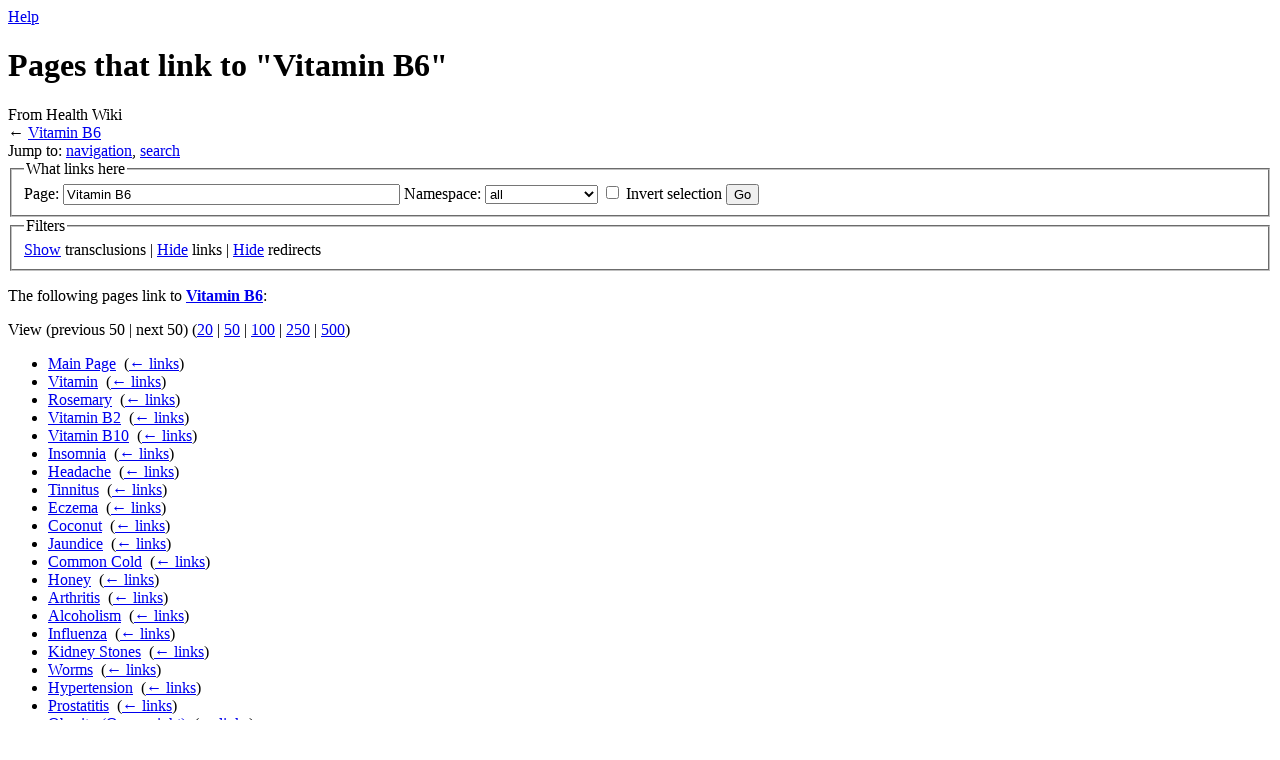

--- FILE ---
content_type: text/html;charset=UTF-8
request_url: https://natmedtalk.com/w/index.php?title=Special:WhatLinksHere/Vitamin_B6&hidetrans=1&limit=50
body_size: 4365
content:
<!DOCTYPE html>
<html lang="en" dir="ltr" class="client-nojs">
<head>
<meta charset="UTF-8">
<title>Pages that link to "Vitamin B6" - Health Wiki</title>
<script>document.documentElement.className = document.documentElement.className.replace( /(^|\s)client-nojs(\s|$)/, "$1client-js$2" );</script>
<script>window.RLQ = window.RLQ || []; window.RLQ.push( function () {
mw.config.set({"wgCanonicalNamespace":"Special","wgCanonicalSpecialPageName":"Whatlinkshere","wgNamespaceNumber":-1,"wgPageName":"Special:WhatLinksHere/Vitamin_B6","wgTitle":"WhatLinksHere/Vitamin B6","wgCurRevisionId":0,"wgRevisionId":0,"wgArticleId":0,"wgIsArticle":!1,"wgIsRedirect":!1,"wgAction":"view","wgUserName":null,"wgUserGroups":["*"],"wgCategories":[],"wgBreakFrames":!0,"wgPageContentLanguage":"en","wgPageContentModel":"wikitext","wgSeparatorTransformTable":["",""],"wgDigitTransformTable":["",""],"wgDefaultDateFormat":"dmy","wgMonthNames":["","January","February","March","April","May","June","July","August","September","October","November","December"],"wgMonthNamesShort":["","Jan","Feb","Mar","Apr","May","Jun","Jul","Aug","Sep","Oct","Nov","Dec"],"wgRelevantPageName":"Vitamin_B6","wgRelevantArticleId":55,"wgIsProbablyEditable":!1});mw.loader.implement("user.options",function($,jQuery){mw.user.options.set({"variant":"en"});});mw.loader.implement("user.tokens",function($,jQuery){mw.user.tokens.set({"editToken":"+\\","patrolToken":"+\\","watchToken":"+\\"});});mw.loader.load(["mediawiki.page.startup","mediawiki.legacy.wikibits"]);
} );</script>
<link rel="stylesheet" href="/w/load.php?debug=false&amp;lang=en&amp;modules=mediawiki.helplink%2CsectionAnchor%7Cmediawiki.legacy.commonPrint%2Cshared%7Cmediawiki.skinning.interface%7Cskins.monobook.styles&amp;only=styles&amp;skin=monobook">
<!--[if IE 6]><link rel="stylesheet" href="/w/skins/MonoBook/IE60Fixes.css?303" media="screen" /><![endif]-->
<!--[if IE 7]><link rel="stylesheet" href="/w/skins/MonoBook/IE70Fixes.css?303" media="screen" /><![endif]-->
<meta name="ResourceLoaderDynamicStyles" content="">
<style>a:lang(ar),a:lang(kk-arab),a:lang(mzn),a:lang(ps),a:lang(ur){text-decoration:none}</style>
<script async="" src="/w/load.php?debug=false&amp;lang=en&amp;modules=startup&amp;only=scripts&amp;skin=monobook"></script>
<meta name="generator" content="MediaWiki 1.26.2">

<link rel="shortcut icon" href="/favicon.ico">
<link rel="search" type="application/opensearchdescription+xml" href="/w/opensearch_desc.php" title="Health Wiki (en)">
<link rel="EditURI" type="application/rsd+xml" href="https://www.natmedtalk.com/w/api.php?action=rsd">
<link rel="alternate" type="application/atom+xml" title="Health Wiki Atom feed" href="/w/index.php?title=Special:RecentChanges&amp;feed=atom">


<script>window.onerror=function(){return true}</script>

</head>
<body class="mediawiki ltr sitedir-ltr ns--1 ns-special mw-special-Whatlinkshere page-Special_WhatLinksHere_Vitamin_B6 skin-monobook action-view">
<div id="globalWrapper">
		<div id="column-content">
			<div id="content" class="mw-body" role="main">
				<a id="top" href="#"></a>
				
				<div class="mw-indicators">
<div id="mw-indicator-mw-helplink" class="mw-indicator"><a href="//www.mediawiki.org/wiki/Special:MyLanguage/Help:What_links_here" class="mw-helplink" rel="nofollow" target="_blank">Help</a></div>
</div>
				<h1 id="firstHeading" class="firstHeading" lang="en">Pages that link to "Vitamin B6"</h1>
				
				<div id="bodyContent" class="mw-body-content">
					<div id="siteSub">From Health Wiki</div>
					<div id="contentSub">&larr; <a href="/wiki/Vitamin_B6" title="Vitamin B6">Vitamin B6</a></div>
										<div id="jump-to-nav" class="mw-jump">Jump to: <a href="#column-one">navigation</a>, <a href="#searchInput">search</a></div>

					<!-- start content -->
					<div id="mw-content-text"><form action="/w/index.php"><input type="hidden" value="Special:WhatLinksHere" name="title"><input type="hidden" value="1" name="hidetrans"><fieldset>
<legend>What links here</legend>
<label for="mw-whatlinkshere-target" class="mw-searchInput">Page:</label>&nbsp;<input name="target" size="40" value="Vitamin B6" id="mw-whatlinkshere-target" class="mw-searchInput"> <label for="namespace">Namespace:</label>&nbsp;<select class="namespaceselector" id="namespace" name="namespace">
<option value="" selected>all</option>
<option value="0">(Main)</option>
<option value="1">Talk</option>
<option value="2">User</option>
<option value="3">User talk</option>
<option value="4">Health Wiki</option>
<option value="5">Health Wiki talk</option>
<option value="6">File</option>
<option value="7">File talk</option>
<option value="8">MediaWiki</option>
<option value="9">MediaWiki talk</option>
<option value="10">Template</option>
<option value="11">Template talk</option>
<option value="12">Help</option>
<option value="13">Help talk</option>
<option value="14">Category</option>
<option value="15">Category talk</option>
</select>&nbsp;<input name="invert" type="checkbox" value="1" id="nsinvert" title="Check this box to hide links from pages within the selected namespace.">&nbsp;<label for="nsinvert" title="Check this box to hide links from pages within the selected namespace.">Invert selection</label> <input type="submit" value="Go"></fieldset></form>
<fieldset>
<legend>Filters</legend>
<a href="/wiki/Special:WhatLinksHere/Vitamin_B6" title="Special:WhatLinksHere/Vitamin B6">Show</a> transclusions | <a href="/w/index.php?title=Special:WhatLinksHere/Vitamin_B6&amp;hidetrans=1&amp;hidelinks=1" title="Special:WhatLinksHere/Vitamin B6">Hide</a> links | <a href="/w/index.php?title=Special:WhatLinksHere/Vitamin_B6&amp;hidetrans=1&amp;hideredirs=1" title="Special:WhatLinksHere/Vitamin B6">Hide</a> redirects
</fieldset>
<p>The following pages link to <strong><a href="/wiki/Vitamin_B6" title="Vitamin B6">Vitamin B6</a></strong>:
</p>View (previous 50  |  next 50) (<a href="/w/index.php?title=Special:WhatLinksHere/Vitamin_B6&amp;hidetrans=1&amp;limit=20" title="Special:WhatLinksHere/Vitamin B6">20</a> | <a href="/w/index.php?title=Special:WhatLinksHere/Vitamin_B6&amp;hidetrans=1&amp;limit=50" title="Special:WhatLinksHere/Vitamin B6">50</a> | <a href="/w/index.php?title=Special:WhatLinksHere/Vitamin_B6&amp;hidetrans=1&amp;limit=100" title="Special:WhatLinksHere/Vitamin B6">100</a> | <a href="/w/index.php?title=Special:WhatLinksHere/Vitamin_B6&amp;hidetrans=1&amp;limit=250" title="Special:WhatLinksHere/Vitamin B6">250</a> | <a href="/w/index.php?title=Special:WhatLinksHere/Vitamin_B6&amp;hidetrans=1&amp;limit=500" title="Special:WhatLinksHere/Vitamin B6">500</a>)<ul id="mw-whatlinkshere-list"><li><a href="/wiki/Main_Page" title="Main Page">Main Page</a>  &lrm; <span class="mw-whatlinkshere-tools">(<a href="/w/index.php?title=Special:WhatLinksHere&amp;target=Main+Page" title="Special:WhatLinksHere">&larr; links</a>)</span></li>
<li><a href="/wiki/Vitamin" title="Vitamin">Vitamin</a>  &lrm; <span class="mw-whatlinkshere-tools">(<a href="/w/index.php?title=Special:WhatLinksHere&amp;target=Vitamin" title="Special:WhatLinksHere">&larr; links</a>)</span></li>
<li><a href="/wiki/Rosemary" title="Rosemary">Rosemary</a>  &lrm; <span class="mw-whatlinkshere-tools">(<a href="/w/index.php?title=Special:WhatLinksHere&amp;target=Rosemary" title="Special:WhatLinksHere">&larr; links</a>)</span></li>
<li><a href="/wiki/Vitamin_B2" title="Vitamin B2">Vitamin B2</a>  &lrm; <span class="mw-whatlinkshere-tools">(<a href="/w/index.php?title=Special:WhatLinksHere&amp;target=Vitamin+B2" title="Special:WhatLinksHere">&larr; links</a>)</span></li>
<li><a href="/wiki/Vitamin_B10" title="Vitamin B10">Vitamin B10</a>  &lrm; <span class="mw-whatlinkshere-tools">(<a href="/w/index.php?title=Special:WhatLinksHere&amp;target=Vitamin+B10" title="Special:WhatLinksHere">&larr; links</a>)</span></li>
<li><a href="/wiki/Insomnia" title="Insomnia">Insomnia</a>  &lrm; <span class="mw-whatlinkshere-tools">(<a href="/w/index.php?title=Special:WhatLinksHere&amp;target=Insomnia" title="Special:WhatLinksHere">&larr; links</a>)</span></li>
<li><a href="/wiki/Headache" title="Headache">Headache</a>  &lrm; <span class="mw-whatlinkshere-tools">(<a href="/w/index.php?title=Special:WhatLinksHere&amp;target=Headache" title="Special:WhatLinksHere">&larr; links</a>)</span></li>
<li><a href="/wiki/Tinnitus" title="Tinnitus">Tinnitus</a>  &lrm; <span class="mw-whatlinkshere-tools">(<a href="/w/index.php?title=Special:WhatLinksHere&amp;target=Tinnitus" title="Special:WhatLinksHere">&larr; links</a>)</span></li>
<li><a href="/wiki/Eczema" title="Eczema">Eczema</a>  &lrm; <span class="mw-whatlinkshere-tools">(<a href="/w/index.php?title=Special:WhatLinksHere&amp;target=Eczema" title="Special:WhatLinksHere">&larr; links</a>)</span></li>
<li><a href="/wiki/Coconut" title="Coconut">Coconut</a>  &lrm; <span class="mw-whatlinkshere-tools">(<a href="/w/index.php?title=Special:WhatLinksHere&amp;target=Coconut" title="Special:WhatLinksHere">&larr; links</a>)</span></li>
<li><a href="/wiki/Jaundice" title="Jaundice">Jaundice</a>  &lrm; <span class="mw-whatlinkshere-tools">(<a href="/w/index.php?title=Special:WhatLinksHere&amp;target=Jaundice" title="Special:WhatLinksHere">&larr; links</a>)</span></li>
<li><a href="/wiki/Common_Cold" title="Common Cold">Common Cold</a>  &lrm; <span class="mw-whatlinkshere-tools">(<a href="/w/index.php?title=Special:WhatLinksHere&amp;target=Common+Cold" title="Special:WhatLinksHere">&larr; links</a>)</span></li>
<li><a href="/wiki/Honey" title="Honey">Honey</a>  &lrm; <span class="mw-whatlinkshere-tools">(<a href="/w/index.php?title=Special:WhatLinksHere&amp;target=Honey" title="Special:WhatLinksHere">&larr; links</a>)</span></li>
<li><a href="/wiki/Arthritis" title="Arthritis">Arthritis</a>  &lrm; <span class="mw-whatlinkshere-tools">(<a href="/w/index.php?title=Special:WhatLinksHere&amp;target=Arthritis" title="Special:WhatLinksHere">&larr; links</a>)</span></li>
<li><a href="/wiki/Alcoholism" title="Alcoholism">Alcoholism</a>  &lrm; <span class="mw-whatlinkshere-tools">(<a href="/w/index.php?title=Special:WhatLinksHere&amp;target=Alcoholism" title="Special:WhatLinksHere">&larr; links</a>)</span></li>
<li><a href="/wiki/Influenza" title="Influenza">Influenza</a>  &lrm; <span class="mw-whatlinkshere-tools">(<a href="/w/index.php?title=Special:WhatLinksHere&amp;target=Influenza" title="Special:WhatLinksHere">&larr; links</a>)</span></li>
<li><a href="/wiki/Kidney_Stones" title="Kidney Stones">Kidney Stones</a>  &lrm; <span class="mw-whatlinkshere-tools">(<a href="/w/index.php?title=Special:WhatLinksHere&amp;target=Kidney+Stones" title="Special:WhatLinksHere">&larr; links</a>)</span></li>
<li><a href="/wiki/Worms" title="Worms">Worms</a>  &lrm; <span class="mw-whatlinkshere-tools">(<a href="/w/index.php?title=Special:WhatLinksHere&amp;target=Worms" title="Special:WhatLinksHere">&larr; links</a>)</span></li>
<li><a href="/wiki/Hypertension" title="Hypertension">Hypertension</a>  &lrm; <span class="mw-whatlinkshere-tools">(<a href="/w/index.php?title=Special:WhatLinksHere&amp;target=Hypertension" title="Special:WhatLinksHere">&larr; links</a>)</span></li>
<li><a href="/wiki/Prostatitis" title="Prostatitis">Prostatitis</a>  &lrm; <span class="mw-whatlinkshere-tools">(<a href="/w/index.php?title=Special:WhatLinksHere&amp;target=Prostatitis" title="Special:WhatLinksHere">&larr; links</a>)</span></li>
<li><a href="/wiki/Obesity_(Overweight)" title="Obesity (Overweight)">Obesity (Overweight)</a>  &lrm; <span class="mw-whatlinkshere-tools">(<a href="/w/index.php?title=Special:WhatLinksHere&amp;target=Obesity+%28Overweight%29" title="Special:WhatLinksHere">&larr; links</a>)</span></li>
</ul>View (previous 50  |  next 50) (<a href="/w/index.php?title=Special:WhatLinksHere/Vitamin_B6&amp;hidetrans=1&amp;limit=20" title="Special:WhatLinksHere/Vitamin B6">20</a> | <a href="/w/index.php?title=Special:WhatLinksHere/Vitamin_B6&amp;hidetrans=1&amp;limit=50" title="Special:WhatLinksHere/Vitamin B6">50</a> | <a href="/w/index.php?title=Special:WhatLinksHere/Vitamin_B6&amp;hidetrans=1&amp;limit=100" title="Special:WhatLinksHere/Vitamin B6">100</a> | <a href="/w/index.php?title=Special:WhatLinksHere/Vitamin_B6&amp;hidetrans=1&amp;limit=250" title="Special:WhatLinksHere/Vitamin B6">250</a> | <a href="/w/index.php?title=Special:WhatLinksHere/Vitamin_B6&amp;hidetrans=1&amp;limit=500" title="Special:WhatLinksHere/Vitamin B6">500</a>)</div><div class="printfooter">
Retrieved from "<a dir="ltr" href="/wiki/Special:WhatLinksHere/Vitamin_B6">https://www.natmedtalk.com/wiki/Special:WhatLinksHere/Vitamin_B6</a>"</div>
					<div id="catlinks" class="catlinks catlinks-allhidden"></div>					<!-- end content -->
										<div class="visualClear"></div>
				</div>
			</div>
		</div>
		<div id="column-one">
			<h2>Navigation menu</h2>
					<div id="p-cactions" class="portlet" role="navigation">
			<h3>Views</h3>

			<div class="pBody">
				<ul>
				<li id="ca-nstab-main" class="selected"><a href="/wiki/Vitamin_B6" title="View the content page [c]" accesskey="c">Page</a></li>
				<li id="ca-talk" class="new"><a href="/w/index.php?title=Talk:Vitamin_B6&amp;action=edit&amp;redlink=1" rel="discussion" title="Discussion about the content page [t]" accesskey="t">Discussion</a></li>
				<li id="ca-viewsource"><a href="/w/index.php?title=Vitamin_B6&amp;action=edit" title="This page is protected.
You can view its source [e]" accesskey="e">View source</a></li>
				<li id="ca-history"><a href="/w/index.php?title=Vitamin_B6&amp;action=history" title="Past revisions of this page [h]" accesskey="h">History</a></li>
				</ul>
							</div>
		</div>
				<div class="portlet" id="p-personal" role="navigation">
				<h3>Personal tools</h3>

				<div class="pBody">
					<ul>
													<li id="pt-login"><a href="/w/index.php?title=Special:UserLogin&amp;returnto=Special%3AWhatLinksHere%2FVitamin+B6&amp;returntoquery=hidetrans%3D1%26limit%3D50" title="You are encouraged to log in; however, it is not mandatory [o]" accesskey="o">Log in</a></li>
											</ul>
				</div>
			</div>
			<div class="portlet" id="p-logo" role="banner">
				<a href="/wiki/Main_Page" class="mw-wiki-logo" title="Visit the main page"></a>
			</div>
				<div class="generated-sidebar portlet" id="p-navigation" role="navigation">
		<h3>Navigation</h3>
		<div class="pBody">
							<ul>
											<li id="n-mainpage-description"><a href="/wiki/Main_Page" title="Visit the main page [z]" accesskey="z">Main page</a></li>
											<li id="n-recentchanges"><a href="/wiki/Special:RecentChanges" title="A list of recent changes in the wiki [r]" accesskey="r">Recent changes</a></li>
											<li id="n-randompage"><a href="/wiki/Special:Random" title="Load a random page [x]" accesskey="x">Random page</a></li>
									</ul>
					</div>
		</div>
			<div id="p-search" class="portlet" role="search">
			<h3><label for="searchInput">Search</label></h3>

			<div id="searchBody" class="pBody">
				<form action="/w/index.php" id="searchform">
					<input type="hidden" name="title" value="Special:Search">
					<input type="search" name="search" placeholder="Search" title="Search Health Wiki [f]" accesskey="f" id="searchInput">
					<input type="submit" name="go" value="Go" title="Go to a page with this exact name if it exists" id="searchGoButton" class="searchButton">&nbsp;
						<input type="submit" name="fulltext" value="Search" title="Search the pages for this text" id="mw-searchButton" class="searchButton">
				</form>

							</div>
		</div>
			<div class="portlet" id="p-tb" role="navigation">
			<h3>Tools</h3>

			<div class="pBody">
				<ul>
											<li id="t-specialpages"><a href="/wiki/Special:SpecialPages" title="A list of all special pages [q]" accesskey="q">Special pages</a></li>
											<li id="t-print"><a href="/w/index.php?title=Special:WhatLinksHere/Vitamin_B6&amp;hidetrans=1&amp;limit=50&amp;printable=yes" rel="alternate" title="Printable version of this page [p]" accesskey="p">Printable version</a></li>
									</ul>
							</div>
		</div>
		<div class="generated-sidebar portlet" id="p-Links" role="navigation">
		<h3>Links</h3>
		<div class="pBody">
							<ul>
											<li id="n-Natural-Medicine-Talk"><a href="/" rel="nofollow">Natural Medicine Talk</a></li>
											<li id="n-Senior-Forums"><a href="https://www.seniorforums.com" rel="nofollow" target="_blank">Senior Forums</a></li>
											<li id="n-Pet-Forums"><a href="https://www.petforums.com" rel="nofollow" target="_blank">Pet Forums</a></li>
											<li id="n-Wiki-Manual"><a href="https://www.mediawiki.org/wiki/Help:Contents" rel="nofollow" target="_blank">Wiki Manual</a></li>
									</ul>
					</div>
		</div>
			</div><!-- end of the left (by default at least) column -->
		<div class="visualClear"></div>
					<div id="footer" role="contentinfo">
						<div id="f-poweredbyico">
									<a href="//www.mediawiki.org/" rel="nofollow" target="_blank"><img src="/w/resources/assets/poweredby_mediawiki_88x31.png" alt="Powered by MediaWiki" srcset="/w/resources/assets/poweredby_mediawiki_132x47.png 1.5x, /w/resources/assets/poweredby_mediawiki_176x62.png 2x" width="88" height="31"></a>
							</div>
					<ul id="f-list">
									<li id="privacy"><a href="/wiki/Health_Wiki:Privacy_policy" title="Health Wiki:Privacy policy">Privacy policy</a></li>
									<li id="about"><a href="/wiki/Health_Wiki:About" title="Health Wiki:About">About Health Wiki</a></li>
									<li id="disclaimer"><a href="/wiki/Health_Wiki:General_disclaimer" title="Health Wiki:General disclaimer">Disclaimers</a></li>
							</ul>
		</div>
		</div>
		<script>window.RLQ = window.RLQ || []; window.RLQ.push( function () {
mw.loader.state({"user":"ready","user.groups":"ready"});
} );</script>
<link rel="stylesheet" href="/w/load.php?debug=false&amp;lang=en&amp;modules=mediawiki.skinning.content.externallinks&amp;only=styles&amp;skin=monobook">
<script>window.RLQ = window.RLQ || []; window.RLQ.push( function () {
mw.loader.load(["site","mediawiki.user","mediawiki.hidpi","mediawiki.page.ready","mediawiki.searchSuggest"]);
} );</script><script>window.RLQ = window.RLQ || []; window.RLQ.push( function () {
mw.config.set({"wgBackendResponseTime":64});
} );</script><script defer src="https://static.cloudflareinsights.com/beacon.min.js/vcd15cbe7772f49c399c6a5babf22c1241717689176015" integrity="sha512-ZpsOmlRQV6y907TI0dKBHq9Md29nnaEIPlkf84rnaERnq6zvWvPUqr2ft8M1aS28oN72PdrCzSjY4U6VaAw1EQ==" data-cf-beacon='{"version":"2024.11.0","token":"aa52f901dd154429a2e6d2cebf7fd3f7","r":1,"server_timing":{"name":{"cfCacheStatus":true,"cfEdge":true,"cfExtPri":true,"cfL4":true,"cfOrigin":true,"cfSpeedBrain":true},"location_startswith":null}}' crossorigin="anonymous"></script>
</body></html>


--- FILE ---
content_type: text/html;charset=UTF-8
request_url: https://natmedtalk.com/w/load.php?debug=false&lang=en&modules=jquery%2Cmediawiki&only=scripts&skin=monobook&version=HlCXGQH3
body_size: 14160
content:
<!DOCTYPE html>
<html id="XF" lang="en-US" dir="LTR" data-app="public" data-template="forum_list" data-container-key="" data-content-key="" data-logged-in="false" data-cookie-prefix="xf_" data-csrf="1646728026,44a71b30fdceef6f53b6fdc2dea7e9f0" class="has-no-js template-forum_list" data-run-jobs="">
<head>
	<meta charset="utf-8">
	<meta http-equiv="X-UA-Compatible" content="IE=Edge">
	<meta name="viewport" content="width=device-width, initial-scale=1, viewport-fit=cover">

	
	
	

	<title>Natural Medicine Talk</title>

	
		
		<meta name="description" content="Discussion forums about natural health, nutrition, vitamins, diet, conditions">
		<meta property="og:description" content="Discussion forums about natural health, nutrition, vitamins, diet, conditions">
		<meta property="twitter:description" content="Discussion forums about natural health, nutrition, vitamins, diet, conditions">
	
	
		
	
		<link rel="alternate" type="application/rss+xml" title="RSS feed for Natural Medicine Talk" href="/forums/-/index.rss">
	

	
		
	
	
	<meta property="og:site_name" content="Natural Medicine Talk">


	
	
		
	
	
	<meta property="og:type" content="website">


	
	
		
	
	
	
		<meta property="og:title" content="Natural Medicine Talk">
		<meta property="twitter:title" content="Natural Medicine Talk">
	


	
	
	
		
	
	
	<meta property="og:url" content="https://www.natmedtalk.com/">


	
	

	
		<meta name="theme-color" content="#185886">
	

	
	

	


	<link rel="preload" href="/styles/fonts/fa/fa-regular-400.woff2?_v=5.12.0" as="font" type="font/woff2" crossorigin="anonymous">


	<link rel="preload" href="/styles/fonts/fa/fa-solid-900.woff2?_v=5.12.0" as="font" type="font/woff2" crossorigin="anonymous">


<link rel="preload" href="/styles/fonts/fa/fa-brands-400.woff2?_v=5.12.0" as="font" type="font/woff2" crossorigin="anonymous">

	<link rel="stylesheet" href="/css.php?css=public%3Anormalize.css%2Cpublic%3Acore.less%2Cpublic%3Aapp.less&amp;s=1&amp;l=1&amp;d=1597549320&amp;k=1b8ace438826a72f56f9681d770ea90098792381">

	<link rel="stylesheet" href="/css.php?css=public%3Anode_list.less%2Cpublic%3Anotices.less%2Cpublic%3Ashare_controls.less%2Cpublic%3Aextra.less&amp;s=1&amp;l=1&amp;d=1597549320&amp;k=fe5c04d81b0642b900a1201dfe5f6c0e2c3fef1f">

	
		<script src="/js/xf/preamble.min.js?_v=20483fee"></script>
	


	
	
	
	
	



<script>window.onerror=function(){return true}</script>

</head>
<body data-template="forum_list">

<div class="p-pageWrapper" id="top">



<header class="p-header" id="header">
	<div class="p-header-inner">
		<div class="p-header-content">

			<div class="p-header-logo p-header-logo--image">
				<a href="/">
					<img src="/styles/default/xenforo/newlogo.png" alt="Natural Medicine Talk" srcset="/styles/default/xenforo/newlogo2x.png 2x">
				</a>
			</div>

			
		</div>
	</div>
</header>





	<div class="p-navSticky p-navSticky--primary" data-xf-init="sticky-header">
		
	<nav class="p-nav">
		<div class="p-nav-inner">
			<a class="p-nav-menuTrigger" data-xf-click="off-canvas" data-menu=".js-headerOffCanvasMenu" role="button" tabindex="0" href="#">
				<i aria-hidden="true"></i>
				<span class="p-nav-menuText">Menu</span>
			</a>

			<div class="p-nav-smallLogo">
				<a href="/">
					<img src="/styles/default/xenforo/newlogo.png" alt="Natural Medicine Talk" srcset="/styles/default/xenforo/newlogo2x.png 2x">
				</a>
			</div>

			<div class="p-nav-scroller hScroller" data-xf-init="h-scroller" data-auto-scroll=".p-navEl.is-selected">
				<div class="hScroller-scroll">
					<ul class="p-nav-list js-offCanvasNavSource">
					
						<li>
							
	<div class="p-navEl is-selected" data-has-children="true">
		

			
	
	<a href="/" class="p-navEl-link p-navEl-link--splitMenu " data-nav-id="forums">Forums</a>


			<a data-xf-key="1" data-xf-click="menu" data-menu-pos-ref="&lt; .p-navEl" class="p-navEl-splitTrigger" role="button" tabindex="0" aria-label="Toggle expanded" aria-expanded="false" aria-haspopup="true" href="#"></a>

		
		
			<div class="menu menu--structural" data-menu="menu" aria-hidden="true">
				<div class="menu-content">
					
						
	
	
	<a href="/whats-new/posts/" class="menu-linkRow u-indentDepth0 js-offCanvasCopy " data-nav-id="newPosts">New posts</a>

	

					
						
	
	
	<a href="/search/?type=post" class="menu-linkRow u-indentDepth0 js-offCanvasCopy " data-nav-id="searchForums">Search forums</a>

	

					
				</div>
			</div>
		
	</div>

						</li>
					
						<li>
							
	<div class="p-navEl " data-has-children="true">
		

			
	
	<a href="/whats-new/" class="p-navEl-link p-navEl-link--splitMenu " data-nav-id="whatsNew">What's new</a>


			<a data-xf-key="2" data-xf-click="menu" data-menu-pos-ref="&lt; .p-navEl" class="p-navEl-splitTrigger" role="button" tabindex="0" aria-label="Toggle expanded" aria-expanded="false" aria-haspopup="true" href="#"></a>

		
		
			<div class="menu menu--structural" data-menu="menu" aria-hidden="true">
				<div class="menu-content">
					
						
	
	
	<a href="/whats-new/posts/" class="menu-linkRow u-indentDepth0 js-offCanvasCopy " rel="nofollow" data-nav-id="whatsNewPosts">New posts</a>

	

					
						
	
	
	<a href="/whats-new/latest-activity" class="menu-linkRow u-indentDepth0 js-offCanvasCopy " rel="nofollow" data-nav-id="latestActivity">Latest activity</a>

	

					
				</div>
			</div>
		
	</div>

						</li>
					
						<li>
							
	<div class="p-navEl " data-has-children="true">
		

			
	
	<a href="/members/" class="p-navEl-link p-navEl-link--splitMenu " data-nav-id="members">Members</a>


			<a data-xf-key="3" data-xf-click="menu" data-menu-pos-ref="&lt; .p-navEl" class="p-navEl-splitTrigger" role="button" tabindex="0" aria-label="Toggle expanded" aria-expanded="false" aria-haspopup="true" href="#"></a>

		
		
			<div class="menu menu--structural" data-menu="menu" aria-hidden="true">
				<div class="menu-content">
					
						
	
	
	<a href="/online/" class="menu-linkRow u-indentDepth0 js-offCanvasCopy " data-nav-id="currentVisitors">Current visitors</a>

	

					
				</div>
			</div>
		
	</div>

						</li>
					
					</ul>
				</div>
			</div>

			<div class="p-nav-opposite">
				<div class="p-navgroup p-account p-navgroup--guest">
					
						<a href="/login/" class="p-navgroup-link p-navgroup-link--textual p-navgroup-link--logIn" data-xf-click="overlay" data-follow-redirects="on">
							<span class="p-navgroup-linkText">Log in</span>
						</a>
						
							<a href="/register/" class="p-navgroup-link p-navgroup-link--textual p-navgroup-link--register" data-xf-click="overlay" data-follow-redirects="on">
								<span class="p-navgroup-linkText">Register</span>
							</a>
						
					
				</div>

				<div class="p-navgroup p-discovery">
					<a href="/whats-new/" class="p-navgroup-link p-navgroup-link--iconic p-navgroup-link--whatsnew" aria-label="What's new" title="What's new">
						<i aria-hidden="true"></i>
						<span class="p-navgroup-linkText">What's new</span>
					</a>

					
						<a href="/search/" class="p-navgroup-link p-navgroup-link--iconic p-navgroup-link--search" data-xf-click="menu" data-xf-key="/" aria-label="Search" aria-expanded="false" aria-haspopup="true" title="Search">
							<i aria-hidden="true"></i>
							<span class="p-navgroup-linkText">Search</span>
						</a>
						<div class="menu menu--structural menu--wide" data-menu="menu" aria-hidden="true">
							<form action="/search/search" method="post" class="menu-content" data-xf-init="quick-search">

								<h3 class="menu-header">Search</h3>
								
								<div class="menu-row">
									
										<input type="text" class="input" name="keywords" placeholder="Search&hellip;" aria-label="Search" data-menu-autofocus="true">
									
								</div>

								
								<div class="menu-row">
									<label class="iconic"><input type="checkbox" name="c[title_only]" value="1"><i aria-hidden="true"></i><span class="iconic-label">Search titles only</span></label>

								</div>
								
								<div class="menu-row">
									<div class="inputGroup">
										<span class="inputGroup-text" id="ctrl_search_menu_by_member">By:</span>
										<input type="text" class="input" name="c[users]" data-xf-init="auto-complete" placeholder="Member" aria-labelledby="ctrl_search_menu_by_member">
									</div>
								</div>
								<div class="menu-footer">
									<span class="menu-footer-controls">
										<button type="submit" class="button--primary button button--icon button--icon--search"><span class="button-text">Search</span></button>
										<a href="/search/" class="button"><span class="button-text">Advanced search&hellip;</span></a>
									</span>
								</div>

								<input type="hidden" name="_xfToken" value="1646728026,44a71b30fdceef6f53b6fdc2dea7e9f0">
							</form>
						</div>
					
				</div>
			</div>
		</div>
	</nav>

	</div>
	
	
		<div class="p-sectionLinks">
			<div class="p-sectionLinks-inner hScroller" data-xf-init="h-scroller">
				<div class="hScroller-scroll">
					<ul class="p-sectionLinks-list">
					
						<li>
							
	<div class="p-navEl ">
		

			
	
	<a href="/whats-new/posts/" class="p-navEl-link " data-xf-key="alt+1" data-nav-id="newPosts">New posts</a>


			

		
		
	</div>

						</li>
					
						<li>
							
	<div class="p-navEl ">
		

			
	
	<a href="/search/?type=post" class="p-navEl-link " data-xf-key="alt+2" data-nav-id="searchForums">Search forums</a>


			

		
		
	</div>

						</li>
					
					</ul>
				</div>
			</div>
		</div>
	



<div class="offCanvasMenu offCanvasMenu--nav js-headerOffCanvasMenu" data-menu="menu" aria-hidden="true" data-ocm-builder="navigation">
	<div class="offCanvasMenu-backdrop" data-menu-close="true"></div>
	<div class="offCanvasMenu-content">
		<div class="offCanvasMenu-header">
			Menu
			<a class="offCanvasMenu-closer" data-menu-close="true" role="button" tabindex="0" aria-label="Close" href="#"></a>
		</div>
		
			<div class="p-offCanvasRegisterLink">
				<div class="offCanvasMenu-linkHolder">
					<a href="/login/" class="offCanvasMenu-link" data-xf-click="overlay" data-menu-close="true">
						Log in
					</a>
				</div>
				<hr class="offCanvasMenu-separator">
				
					<div class="offCanvasMenu-linkHolder">
						<a href="/register/" class="offCanvasMenu-link" data-xf-click="overlay" data-menu-close="true">
							Register
						</a>
					</div>
					<hr class="offCanvasMenu-separator">
				
			</div>
		
		<div class="js-offCanvasNavTarget"></div>
	</div>
</div>

<div class="p-body">
	<div class="p-body-inner">
		<!--XF:EXTRA_OUTPUT-->

		
			
	
		
		
		

		<ul class="notices notices--block  js-notices" data-xf-init="notices" data-type="block" data-scroll-interval="6">

			
				
	<li class="notice js-notice notice--primary notice--hasImage" data-notice-id="3" data-delay-duration="0" data-display-duration="0" data-auto-dismiss="" data-visibility="">

		
			<div class="notice-image"><img src="/images/welcome.png" alt=""></div>
		
		<div class="notice-content">
			
			Welcome to NatMedTalk.com - Discussion forum dedicated to natural health. If you want to explore the importance of whole foods, supplements and natural herbal/holistic remedies,  please <a href="/register/"><strong> <u>register</u></strong></a>. You can login directly with your Facebook or Google account.
		</div>
	</li>

			
		</ul>
	

		

		

		

	
	
	<script async src="https://cse.google.com/cse.js?cx=013645510526456419164:y5mddgz9s72"></script>
	<div id="cse_box">
	<div class="gcse-searchbox"></div>
	</div>
	<div class="gcse-searchresults"></div>
	


		
	

		

		
	

		
	<!--[if lt IE 9]><div class="blockMessage blockMessage&#45;&#45;important blockMessage&#45;&#45;iconic">You are using an out of date browser. It  may not display this or other websites correctly.<br />You should upgrade or use an <a href="https://www.google.com/chrome/browser/" target="_blank">alternative browser</a>.</div><![endif]-->


		
			<div class="p-body-header">
			
				
					<div class="p-title ">
					
						
							<h1 class="p-title-value">Natural Medicine Talk</h1>
						
						
							<div class="p-title-pageAction">
	
		<a href="/whats-new/posts/" class="button button--icon button--icon--bolt"><span class="button-text">
			New posts
		</span></a>
	
	
</div>
						
					
					</div>
				

				
			
			</div>
		

		<div class="p-body-main p-body-main--withSidebar ">
			

			<div class="p-body-content">
				
				<div class="p-body-pageContent">









	
	
	
		
	
	
	


	
	
	
	
		
	
	
	


	
	









	
	
		
	
	
	
		
	<div class="block block--category block--category21">
		<span class="u-anchorTarget" id="health.21"></span>
		<div class="block-container">
			<h2 class="block-header">
				<a href="/#health.21">Health</a>
				
			</h2>
			<div class="block-body">
				
	
	
		
	
	
	
		
	

	<div class="node node--id24 node--depth2 node--forum node--unread">
		<div class="node-body">
			<span class="node-icon" aria-hidden="true"><i></i></span>
			<div class="node-main js-nodeMain">
				

				
				<h3 class="node-title">
					<a href="/forums/general-discussions.24/" data-xf-init="" data-shortcut="node-description">General Discussions</a>
				</h3>
				
					<div class="node-description ">General health, post here if you can't find a more suitable forum below.</div>
				

				<div class="node-meta">
					
						<div class="node-statsMeta">
							<dl class="pairs pairs--inline">
								<dt>Threads</dt>
								<dd>1.9K</dd>
							</dl>
							<dl class="pairs pairs--inline">
								<dt>Messages</dt>
								<dd>12.1K</dd>
							</dl>
						</div>
					

					
				</div>

				
					
	
	

				

				
			</div>

			
				<div class="node-stats">
					<dl class="pairs pairs--rows">
						<dt>Threads</dt>
						<dd>1.9K</dd>
					</dl>
					<dl class="pairs pairs--rows">
						<dt>Messages</dt>
						<dd>12.1K</dd>
					</dl>
				</div>
			

			<div class="node-extra">
				
					<div class="node-extra-icon">
						
							<a href="/members/elinasherin214.26736/" class="avatar avatar--xs" data-user-id="26736" data-xf-init="member-tooltip">
			<img src="/data/avatars/s/26/26736.jpg?1644993260" srcset="/data/avatars/m/26/26736.jpg?1644993260 2x" alt="elinasherin214" class="avatar-u26736-s"> 
		</a>
						
					</div>
					<div class="node-extra-row">
						
							<a href="/threads/which-is-the-best-treatment-for-pancreas-inflammation.32127/post-232433" class="node-extra-title" title="Which is the best treatment for pancreas inflammation?">Which is the best treatment for pancreas inflammation?</a>
						
					</div>
					<div class="node-extra-row">
						<ul class="listInline listInline--bullet">
							<li><time class="node-extra-date u-dt" dir="auto" datetime="2022-03-07T03:05:43-0800" data-time="1646651143" data-date-string="Mar 7, 2022" data-time-string="3:05 AM" title="Mar 7, 2022 at 3:05 AM">Yesterday at 3:05 AM</time></li>
							
								<li class="node-extra-user"><a href="/members/elinasherin214.26736/" class="username " dir="auto" data-user-id="26736" data-xf-init="member-tooltip">elinasherin214</a></li>
							
						</ul>
					</div>
				
			</div>
		</div>
	</div>

	


	

	
		
	
	
	
		
	

	<div class="node node--id51 node--depth2 node--forum node--read">
		<div class="node-body">
			<span class="node-icon" aria-hidden="true"><i></i></span>
			<div class="node-main js-nodeMain">
				

				
				<h3 class="node-title">
					<a href="/forums/health-insurance.51/" data-xf-init="" data-shortcut="node-description">Health Insurance</a>
				</h3>
				
					<div class="node-description ">Health care reform, health insurance, medicare, etc.</div>
				

				<div class="node-meta">
					
						<div class="node-statsMeta">
							<dl class="pairs pairs--inline">
								<dt>Threads</dt>
								<dd>94</dd>
							</dl>
							<dl class="pairs pairs--inline">
								<dt>Messages</dt>
								<dd>908</dd>
							</dl>
						</div>
					

					
				</div>

				
					
	
	

				

				
			</div>

			
				<div class="node-stats">
					<dl class="pairs pairs--rows">
						<dt>Threads</dt>
						<dd>94</dd>
					</dl>
					<dl class="pairs pairs--rows">
						<dt>Messages</dt>
						<dd>908</dd>
					</dl>
				</div>
			

			<div class="node-extra">
				
					<div class="node-extra-icon">
						
							<a href="/members/waxing-gibbous.26027/" class="avatar avatar--xs" data-user-id="26027" data-xf-init="member-tooltip">
			<img src="/data/avatars/s/26/26027.jpg?1632206399" srcset="/data/avatars/m/26/26027.jpg?1632206399 2x" alt="waxing gibbous" class="avatar-u26027-s"> 
		</a>
						
					</div>
					<div class="node-extra-row">
						
							<a href="/threads/increased-premiums-and-major-health-insurers-dropping-out.29669/post-232181" class="node-extra-title" title="Increased Premiums and Major Health Insurers Dropping Out">Increased Premiums and Major Health Insurers Dropping Out</a>
						
					</div>
					<div class="node-extra-row">
						<ul class="listInline listInline--bullet">
							<li><time class="node-extra-date u-dt" dir="auto" datetime="2021-09-17T21:40:03-0700" data-time="1631940003" data-date-string="Sep 17, 2021" data-time-string="9:40 PM" title="Sep 17, 2021 at 9:40 PM">Sep 17, 2021</time></li>
							
								<li class="node-extra-user"><a href="/members/waxing-gibbous.26027/" class="username " dir="auto" data-user-id="26027" data-xf-init="member-tooltip">waxing gibbous</a></li>
							
						</ul>
					</div>
				
			</div>
		</div>
	</div>

	


	

	
		
	
	
	
		
	

	<div class="node node--id31 node--depth2 node--forum node--read">
		<div class="node-body">
			<span class="node-icon" aria-hidden="true"><i></i></span>
			<div class="node-main js-nodeMain">
				

				
				<h3 class="node-title">
					<a href="/forums/nutrition.31/" data-xf-init="" data-shortcut="node-description">Nutrition</a>
				</h3>
				
					<div class="node-description ">Discussions about food, beverages, sweeteners, additives, GM foods, etc.</div>
				

				<div class="node-meta">
					
						<div class="node-statsMeta">
							<dl class="pairs pairs--inline">
								<dt>Threads</dt>
								<dd>1.5K</dd>
							</dl>
							<dl class="pairs pairs--inline">
								<dt>Messages</dt>
								<dd>9.2K</dd>
							</dl>
						</div>
					

					
				</div>

				
					
	
	
		<div class="node-subNodesFlat">
			<span class="node-subNodesLabel">Sub-forums:</span>
			<ol class="node-subNodeFlatList">
			
				
	
	
		
	
	
	
		
	<li>
		<a href="/forums/recipes.49/" class="subNodeLink subNodeLink--forum ">Recipes</a>
		
	

	</li>

	

	

			
			</ol>
		</div>
	

				

				
			</div>

			
				<div class="node-stats">
					<dl class="pairs pairs--rows">
						<dt>Threads</dt>
						<dd>1.5K</dd>
					</dl>
					<dl class="pairs pairs--rows">
						<dt>Messages</dt>
						<dd>9.2K</dd>
					</dl>
				</div>
			

			<div class="node-extra">
				
					<div class="node-extra-icon">
						
							<a href="/members/masterhealthy.26269/" class="avatar avatar--xs" data-user-id="26269" data-xf-init="member-tooltip">
			<img src="/data/avatars/s/26/26269.jpg?1635577144" srcset="/data/avatars/m/26/26269.jpg?1635577144 2x" alt="masterhealthy" class="avatar-u26269-s"> 
		</a>
						
					</div>
					<div class="node-extra-row">
						
							<a href="/threads/top-5-dryfruits-to-add-in-your-diet.32016/post-232258" class="node-extra-title" title="top 5 dryfruits to add in your diet.">top 5 dryfruits to add in your diet.</a>
						
					</div>
					<div class="node-extra-row">
						<ul class="listInline listInline--bullet">
							<li><time class="node-extra-date u-dt" dir="auto" datetime="2021-10-30T00:18:17-0700" data-time="1635578297" data-date-string="Oct 30, 2021" data-time-string="12:18 AM" title="Oct 30, 2021 at 12:18 AM">Oct 30, 2021</time></li>
							
								<li class="node-extra-user"><a href="/members/masterhealthy.26269/" class="username " dir="auto" data-user-id="26269" data-xf-init="member-tooltip">masterhealthy</a></li>
							
						</ul>
					</div>
				
			</div>
		</div>
	</div>

	


	

	
		
	
	
	
		
	

	<div class="node node--id52 node--depth2 node--forum node--read">
		<div class="node-body">
			<span class="node-icon" aria-hidden="true"><i></i></span>
			<div class="node-main js-nodeMain">
				

				
				<h3 class="node-title">
					<a href="/forums/vitamins-supplements.52/" data-xf-init="" data-shortcut="node-description">Vitamins &amp; Supplements</a>
				</h3>
				
					<div class="node-description ">Discussions about vitamins, minerals, amino acids, probiotics, etc.</div>
				

				<div class="node-meta">
					
						<div class="node-statsMeta">
							<dl class="pairs pairs--inline">
								<dt>Threads</dt>
								<dd>1.1K</dd>
							</dl>
							<dl class="pairs pairs--inline">
								<dt>Messages</dt>
								<dd>6.8K</dd>
							</dl>
						</div>
					

					
				</div>

				
					
	
	

				

				
			</div>

			
				<div class="node-stats">
					<dl class="pairs pairs--rows">
						<dt>Threads</dt>
						<dd>1.1K</dd>
					</dl>
					<dl class="pairs pairs--rows">
						<dt>Messages</dt>
						<dd>6.8K</dd>
					</dl>
				</div>
			

			<div class="node-extra">
				
					<div class="node-extra-icon">
						
							<a href="/members/saxaphoneirma.26227/" class="avatar avatar--xs avatar--default avatar--default--dynamic" data-user-id="26227" data-xf-init="member-tooltip" style="background-color: #993399; color: #df9fdf">
			<span class="avatar-u26227-s">S</span> 
		</a>
						
					</div>
					<div class="node-extra-row">
						
							<a href="/threads/any-suggestions-for-cbd-in-the-uk.32011/post-232246" class="node-extra-title" title="Any Suggestions for CBD in the UK?">Any Suggestions for CBD in the UK?</a>
						
					</div>
					<div class="node-extra-row">
						<ul class="listInline listInline--bullet">
							<li><time class="node-extra-date u-dt" dir="auto" datetime="2021-10-19T07:42:10-0700" data-time="1634654530" data-date-string="Oct 19, 2021" data-time-string="7:42 AM" title="Oct 19, 2021 at 7:42 AM">Oct 19, 2021</time></li>
							
								<li class="node-extra-user"><a href="/members/saxaphoneirma.26227/" class="username " dir="auto" data-user-id="26227" data-xf-init="member-tooltip">SaxaphoneIrma</a></li>
							
						</ul>
					</div>
				
			</div>
		</div>
	</div>

	


	

	
		
	
	
	
		
	

	<div class="node node--id69 node--depth2 node--forum node--read">
		<div class="node-body">
			<span class="node-icon" aria-hidden="true"><i></i></span>
			<div class="node-main js-nodeMain">
				

				
				<h3 class="node-title">
					<a href="/forums/colds-flu-fever.69/" data-xf-init="" data-shortcut="node-description">Colds, Flu &amp; Fever</a>
				</h3>
				
					<div class="node-description ">Colds,  flu (vaccines),  fever,   sinuses,  congestion, sore throat,  allergies, etc.</div>
				

				<div class="node-meta">
					
						<div class="node-statsMeta">
							<dl class="pairs pairs--inline">
								<dt>Threads</dt>
								<dd>240</dd>
							</dl>
							<dl class="pairs pairs--inline">
								<dt>Messages</dt>
								<dd>1.7K</dd>
							</dl>
						</div>
					

					
				</div>

				
					
	
	

				

				
			</div>

			
				<div class="node-stats">
					<dl class="pairs pairs--rows">
						<dt>Threads</dt>
						<dd>240</dd>
					</dl>
					<dl class="pairs pairs--rows">
						<dt>Messages</dt>
						<dd>1.7K</dd>
					</dl>
				</div>
			

			<div class="node-extra">
				
					<div class="node-extra-icon">
						
							<a href="/members/waxing-gibbous.26027/" class="avatar avatar--xs" data-user-id="26027" data-xf-init="member-tooltip">
			<img src="/data/avatars/s/26/26027.jpg?1632206399" srcset="/data/avatars/m/26/26027.jpg?1632206399 2x" alt="waxing gibbous" class="avatar-u26027-s"> 
		</a>
						
					</div>
					<div class="node-extra-row">
						
							<a href="/threads/alternative-remedies-for-chronic-cough.28267/post-232173" class="node-extra-title" title="Alternative Remedies for Chronic Cough">Alternative Remedies for Chronic Cough</a>
						
					</div>
					<div class="node-extra-row">
						<ul class="listInline listInline--bullet">
							<li><time class="node-extra-date u-dt" dir="auto" datetime="2021-09-17T20:05:02-0700" data-time="1631934302" data-date-string="Sep 17, 2021" data-time-string="8:05 PM" title="Sep 17, 2021 at 8:05 PM">Sep 17, 2021</time></li>
							
								<li class="node-extra-user"><a href="/members/waxing-gibbous.26027/" class="username " dir="auto" data-user-id="26027" data-xf-init="member-tooltip">waxing gibbous</a></li>
							
						</ul>
					</div>
				
			</div>
		</div>
	</div>

	


	

	
		
	
	
	
		
	

	<div class="node node--id45 node--depth2 node--forum node--unread">
		<div class="node-body">
			<span class="node-icon" aria-hidden="true"><i></i></span>
			<div class="node-main js-nodeMain">
				

				
				<h3 class="node-title">
					<a href="/forums/mental-health.45/" data-xf-init="" data-shortcut="node-description">Mental Health</a>
				</h3>
				
					<div class="node-description ">Brain, meditation, depression, Alzheimer's, Autism, anxiety, sleep disorders, etc.</div>
				

				<div class="node-meta">
					
						<div class="node-statsMeta">
							<dl class="pairs pairs--inline">
								<dt>Threads</dt>
								<dd>665</dd>
							</dl>
							<dl class="pairs pairs--inline">
								<dt>Messages</dt>
								<dd>3.3K</dd>
							</dl>
						</div>
					

					
				</div>

				
					
	
	

				

				
			</div>

			
				<div class="node-stats">
					<dl class="pairs pairs--rows">
						<dt>Threads</dt>
						<dd>665</dd>
					</dl>
					<dl class="pairs pairs--rows">
						<dt>Messages</dt>
						<dd>3.3K</dd>
					</dl>
				</div>
			

			<div class="node-extra">
				
					<div class="node-extra-icon">
						
							<a href="/members/elinasherin214.26736/" class="avatar avatar--xs" data-user-id="26736" data-xf-init="member-tooltip">
			<img src="/data/avatars/s/26/26736.jpg?1644993260" srcset="/data/avatars/m/26/26736.jpg?1644993260 2x" alt="elinasherin214" class="avatar-u26736-s"> 
		</a>
						
					</div>
					<div class="node-extra-row">
						
							<a href="/threads/anxiety-disorders.31884/post-232408" class="node-extra-title" title="Anxiety disorders">Anxiety disorders</a>
						
					</div>
					<div class="node-extra-row">
						<ul class="listInline listInline--bullet">
							<li><time class="node-extra-date u-dt" dir="auto" datetime="2022-02-18T02:07:08-0800" data-time="1645178828" data-date-string="Feb 18, 2022" data-time-string="2:07 AM" title="Feb 18, 2022 at 2:07 AM">Feb 18, 2022</time></li>
							
								<li class="node-extra-user"><a href="/members/elinasherin214.26736/" class="username " dir="auto" data-user-id="26736" data-xf-init="member-tooltip">elinasherin214</a></li>
							
						</ul>
					</div>
				
			</div>
		</div>
	</div>

	


	

	
		
	
	
	
		
	

	<div class="node node--id53 node--depth2 node--forum node--read">
		<div class="node-body">
			<span class="node-icon" aria-hidden="true"><i></i></span>
			<div class="node-main js-nodeMain">
				

				
				<h3 class="node-title">
					<a href="/forums/exercise-dieting.53/" data-xf-init="" data-shortcut="node-description">Exercise &amp; Dieting</a>
				</h3>
				
					<div class="node-description ">Fitness, strength training, yoga,  weight loss, dieting, etc.</div>
				

				<div class="node-meta">
					
						<div class="node-statsMeta">
							<dl class="pairs pairs--inline">
								<dt>Threads</dt>
								<dd>303</dd>
							</dl>
							<dl class="pairs pairs--inline">
								<dt>Messages</dt>
								<dd>2.1K</dd>
							</dl>
						</div>
					

					
				</div>

				
					
	
	

				

				
			</div>

			
				<div class="node-stats">
					<dl class="pairs pairs--rows">
						<dt>Threads</dt>
						<dd>303</dd>
					</dl>
					<dl class="pairs pairs--rows">
						<dt>Messages</dt>
						<dd>2.1K</dd>
					</dl>
				</div>
			

			<div class="node-extra">
				
					<div class="node-extra-icon">
						
							<a href="/members/shivali.26556/" class="avatar avatar--xs" data-user-id="26556" data-xf-init="member-tooltip">
			<img src="/data/avatars/s/26/26556.jpg?1639031048" srcset="/data/avatars/m/26/26556.jpg?1639031048 2x" alt="shivali" class="avatar-u26556-s"> 
		</a>
						
					</div>
					<div class="node-extra-row">
						
							<a href="/threads/any-diet-works-if-you-stick-to-it.28487/post-232301" class="node-extra-title" title="Any diet works, if you stick to it">Any diet works, if you stick to it</a>
						
					</div>
					<div class="node-extra-row">
						<ul class="listInline listInline--bullet">
							<li><time class="node-extra-date u-dt" dir="auto" datetime="2021-12-08T23:06:27-0800" data-time="1639033587" data-date-string="Dec 8, 2021" data-time-string="11:06 PM" title="Dec 8, 2021 at 11:06 PM">Dec 8, 2021</time></li>
							
								<li class="node-extra-user"><a href="/members/shivali.26556/" class="username " dir="auto" data-user-id="26556" data-xf-init="member-tooltip">shivali</a></li>
							
						</ul>
					</div>
				
			</div>
		</div>
	</div>

	


	

	
		
	
	
	
		
	

	<div class="node node--id33 node--depth2 node--forum node--unread">
		<div class="node-body">
			<span class="node-icon" aria-hidden="true"><i></i></span>
			<div class="node-main js-nodeMain">
				

				
				<h3 class="node-title">
					<a href="/forums/mens-health.33/" data-xf-init="" data-shortcut="node-description">Men's Health</a>
				</h3>
				
					<div class="node-description ">Discussions related to men's health</div>
				

				<div class="node-meta">
					
						<div class="node-statsMeta">
							<dl class="pairs pairs--inline">
								<dt>Threads</dt>
								<dd>266</dd>
							</dl>
							<dl class="pairs pairs--inline">
								<dt>Messages</dt>
								<dd>4.2K</dd>
							</dl>
						</div>
					

					
				</div>

				
					
	
	

				

				
			</div>

			
				<div class="node-stats">
					<dl class="pairs pairs--rows">
						<dt>Threads</dt>
						<dd>266</dd>
					</dl>
					<dl class="pairs pairs--rows">
						<dt>Messages</dt>
						<dd>4.2K</dd>
					</dl>
				</div>
			

			<div class="node-extra">
				
					<div class="node-extra-icon">
						
							<a href="/members/elinasherin214.26736/" class="avatar avatar--xs" data-user-id="26736" data-xf-init="member-tooltip">
			<img src="/data/avatars/s/26/26736.jpg?1644993260" srcset="/data/avatars/m/26/26736.jpg?1644993260 2x" alt="elinasherin214" class="avatar-u26736-s"> 
		</a>
						
					</div>
					<div class="node-extra-row">
						
							<a href="/threads/what-are-the-symptoms-of-prostatitis.30478/post-232429" class="node-extra-title" title="What are the symptoms of prostatitis?">What are the symptoms of prostatitis?</a>
						
					</div>
					<div class="node-extra-row">
						<ul class="listInline listInline--bullet">
							<li><time class="node-extra-date u-dt" dir="auto" datetime="2022-03-01T01:59:36-0800" data-time="1646128776" data-date-string="Mar 1, 2022" data-time-string="1:59 AM" title="Mar 1, 2022 at 1:59 AM">Mar 1, 2022</time></li>
							
								<li class="node-extra-user"><a href="/members/elinasherin214.26736/" class="username " dir="auto" data-user-id="26736" data-xf-init="member-tooltip">elinasherin214</a></li>
							
						</ul>
					</div>
				
			</div>
		</div>
	</div>

	


	

	
		
	
	
	
		
	

	<div class="node node--id48 node--depth2 node--forum node--read">
		<div class="node-body">
			<span class="node-icon" aria-hidden="true"><i></i></span>
			<div class="node-main js-nodeMain">
				

				
				<h3 class="node-title">
					<a href="/forums/womens-health.48/" data-xf-init="" data-shortcut="node-description">Women's Health</a>
				</h3>
				
					<div class="node-description ">Discussions related to women's health</div>
				

				<div class="node-meta">
					
						<div class="node-statsMeta">
							<dl class="pairs pairs--inline">
								<dt>Threads</dt>
								<dd>273</dd>
							</dl>
							<dl class="pairs pairs--inline">
								<dt>Messages</dt>
								<dd>1.6K</dd>
							</dl>
						</div>
					

					
				</div>

				
					
	
	

				

				
			</div>

			
				<div class="node-stats">
					<dl class="pairs pairs--rows">
						<dt>Threads</dt>
						<dd>273</dd>
					</dl>
					<dl class="pairs pairs--rows">
						<dt>Messages</dt>
						<dd>1.6K</dd>
					</dl>
				</div>
			

			<div class="node-extra">
				
					<div class="node-extra-icon">
						
							<a href="/members/waxing-gibbous.26027/" class="avatar avatar--xs" data-user-id="26027" data-xf-init="member-tooltip">
			<img src="/data/avatars/s/26/26027.jpg?1632206399" srcset="/data/avatars/m/26/26027.jpg?1632206399 2x" alt="waxing gibbous" class="avatar-u26027-s"> 
		</a>
						
					</div>
					<div class="node-extra-row">
						
							<a href="/threads/hormone-imbalance-weight-gain.31040/post-232201" class="node-extra-title" title="Hormone Imbalance &amp; Weight Gain">Hormone Imbalance &amp; Weight Gain</a>
						
					</div>
					<div class="node-extra-row">
						<ul class="listInline listInline--bullet">
							<li><time class="node-extra-date u-dt" dir="auto" datetime="2021-09-20T21:19:29-0700" data-time="1632197969" data-date-string="Sep 20, 2021" data-time-string="9:19 PM" title="Sep 20, 2021 at 9:19 PM">Sep 20, 2021</time></li>
							
								<li class="node-extra-user"><a href="/members/waxing-gibbous.26027/" class="username " dir="auto" data-user-id="26027" data-xf-init="member-tooltip">waxing gibbous</a></li>
							
						</ul>
					</div>
				
			</div>
		</div>
	</div>

	


	

	
		
	
	
	
		
	

	<div class="node node--id78 node--depth2 node--forum node--read">
		<div class="node-body">
			<span class="node-icon" aria-hidden="true"><i></i></span>
			<div class="node-main js-nodeMain">
				

				
				<h3 class="node-title">
					<a href="/forums/childrens-health.78/" data-xf-init="" data-shortcut="node-description">Children's Health</a>
				</h3>
				
					<div class="node-description ">All discussions of  health conditions  regarding children and babies.</div>
				

				<div class="node-meta">
					
						<div class="node-statsMeta">
							<dl class="pairs pairs--inline">
								<dt>Threads</dt>
								<dd>167</dd>
							</dl>
							<dl class="pairs pairs--inline">
								<dt>Messages</dt>
								<dd>1K</dd>
							</dl>
						</div>
					

					
				</div>

				
					
	
	

				

				
			</div>

			
				<div class="node-stats">
					<dl class="pairs pairs--rows">
						<dt>Threads</dt>
						<dd>167</dd>
					</dl>
					<dl class="pairs pairs--rows">
						<dt>Messages</dt>
						<dd>1K</dd>
					</dl>
				</div>
			

			<div class="node-extra">
				
					<div class="node-extra-icon">
						
							<a href="/members/waxing-gibbous.26027/" class="avatar avatar--xs" data-user-id="26027" data-xf-init="member-tooltip">
			<img src="/data/avatars/s/26/26027.jpg?1632206399" srcset="/data/avatars/m/26/26027.jpg?1632206399 2x" alt="waxing gibbous" class="avatar-u26027-s"> 
		</a>
						
					</div>
					<div class="node-extra-row">
						
							<a href="/threads/infant-uti-avoid-antibiotics.30338/post-232176" class="node-extra-title" title="Infant UTI, Avoid Antibiotics?">Infant UTI, Avoid Antibiotics?</a>
						
					</div>
					<div class="node-extra-row">
						<ul class="listInline listInline--bullet">
							<li><time class="node-extra-date u-dt" dir="auto" datetime="2021-09-17T20:29:52-0700" data-time="1631935792" data-date-string="Sep 17, 2021" data-time-string="8:29 PM" title="Sep 17, 2021 at 8:29 PM">Sep 17, 2021</time></li>
							
								<li class="node-extra-user"><a href="/members/waxing-gibbous.26027/" class="username " dir="auto" data-user-id="26027" data-xf-init="member-tooltip">waxing gibbous</a></li>
							
						</ul>
					</div>
				
			</div>
		</div>
	</div>

	


	

	
		
	
	
	
		
	

	<div class="node node--id27 node--depth2 node--forum node--unread">
		<div class="node-body">
			<span class="node-icon" aria-hidden="true"><i></i></span>
			<div class="node-main js-nodeMain">
				

				
				<h3 class="node-title">
					<a href="/forums/cancer.27/" data-xf-init="" data-shortcut="node-description">Cancer</a>
				</h3>
				
					<div class="node-description ">Prevention, diagnosis and treatment of cancers</div>
				

				<div class="node-meta">
					
						<div class="node-statsMeta">
							<dl class="pairs pairs--inline">
								<dt>Threads</dt>
								<dd>709</dd>
							</dl>
							<dl class="pairs pairs--inline">
								<dt>Messages</dt>
								<dd>3K</dd>
							</dl>
						</div>
					

					
				</div>

				
					
	
	

				

				
			</div>

			
				<div class="node-stats">
					<dl class="pairs pairs--rows">
						<dt>Threads</dt>
						<dd>709</dd>
					</dl>
					<dl class="pairs pairs--rows">
						<dt>Messages</dt>
						<dd>3K</dd>
					</dl>
				</div>
			

			<div class="node-extra">
				
					<div class="node-extra-icon">
						
							<a href="/members/ruffy.26756/" class="avatar avatar--xs avatar--default avatar--default--dynamic" data-user-id="26756" data-xf-init="member-tooltip" style="background-color: #666699; color: #d1d1e0">
			<span class="avatar-u26756-s">R</span> 
		</a>
						
					</div>
					<div class="node-extra-row">
						
							<a href="/threads/what-causes-cancer.30275/post-232419" class="node-extra-title" title="what causes cancer?">what causes cancer?</a>
						
					</div>
					<div class="node-extra-row">
						<ul class="listInline listInline--bullet">
							<li><time class="node-extra-date u-dt" dir="auto" datetime="2022-02-22T11:21:28-0800" data-time="1645557688" data-date-string="Feb 22, 2022" data-time-string="11:21 AM" title="Feb 22, 2022 at 11:21 AM">Feb 22, 2022</time></li>
							
								<li class="node-extra-user"><a href="/members/ruffy.26756/" class="username " dir="auto" data-user-id="26756" data-xf-init="member-tooltip">ruffy</a></li>
							
						</ul>
					</div>
				
			</div>
		</div>
	</div>

	


	

	
		
	
	
	
		
	

	<div class="node node--id25 node--depth2 node--forum node--read">
		<div class="node-body">
			<span class="node-icon" aria-hidden="true"><i></i></span>
			<div class="node-main js-nodeMain">
				

				
				<h3 class="node-title">
					<a href="/forums/heart-health.25/" data-xf-init="" data-shortcut="node-description">Heart Health</a>
				</h3>
				
					<div class="node-description ">Discussions related to heart health and heart disease</div>
				

				<div class="node-meta">
					
						<div class="node-statsMeta">
							<dl class="pairs pairs--inline">
								<dt>Threads</dt>
								<dd>486</dd>
							</dl>
							<dl class="pairs pairs--inline">
								<dt>Messages</dt>
								<dd>2.2K</dd>
							</dl>
						</div>
					

					
				</div>

				
					
	
	
		<div class="node-subNodesFlat">
			<span class="node-subNodesLabel">Sub-forums:</span>
			<ol class="node-subNodeFlatList">
			
				
	
	
		
	
	
	
		
	<li>
		<a href="/forums/hypertension.71/" class="subNodeLink subNodeLink--forum ">Hypertension</a>
		
	

	</li>

	

	

			
			</ol>
		</div>
	

				

				
			</div>

			
				<div class="node-stats">
					<dl class="pairs pairs--rows">
						<dt>Threads</dt>
						<dd>486</dd>
					</dl>
					<dl class="pairs pairs--rows">
						<dt>Messages</dt>
						<dd>2.2K</dd>
					</dl>
				</div>
			

			<div class="node-extra">
				
					<div class="node-extra-icon">
						
							<a href="/members/ired.26645/" class="avatar avatar--xs" data-user-id="26645" data-xf-init="member-tooltip">
			<img src="/data/avatars/s/26/26645.jpg?1641471061" srcset="/data/avatars/m/26/26645.jpg?1641471061 2x" alt="ired" class="avatar-u26645-s"> 
		</a>
						
					</div>
					<div class="node-extra-row">
						
							<a href="/threads/tip-for-a-healthy-heart.29716/post-232339" class="node-extra-title" title="Tip For A Healthy Heart">Tip For A Healthy Heart</a>
						
					</div>
					<div class="node-extra-row">
						<ul class="listInline listInline--bullet">
							<li><time class="node-extra-date u-dt" dir="auto" datetime="2022-01-06T04:27:25-0800" data-time="1641472045" data-date-string="Jan 6, 2022" data-time-string="4:27 AM" title="Jan 6, 2022 at 4:27 AM">Jan 6, 2022</time></li>
							
								<li class="node-extra-user"><a href="/members/ired.26645/" class="username " dir="auto" data-user-id="26645" data-xf-init="member-tooltip">ired</a></li>
							
						</ul>
					</div>
				
			</div>
		</div>
	</div>

	


	

	
		
	
	
	
		
	

	<div class="node node--id74 node--depth2 node--forum node--unread">
		<div class="node-body">
			<span class="node-icon" aria-hidden="true"><i></i></span>
			<div class="node-main js-nodeMain">
				

				
				<h3 class="node-title">
					<a href="/forums/systems-organs.74/" data-xf-init="" data-shortcut="node-description">Systems &amp;  Organs</a>
				</h3>
				
					<div class="node-description ">Discussions of digestive, respiratory,  excretory systems and related organs.</div>
				

				<div class="node-meta">
					
						<div class="node-statsMeta">
							<dl class="pairs pairs--inline">
								<dt>Threads</dt>
								<dd>357</dd>
							</dl>
							<dl class="pairs pairs--inline">
								<dt>Messages</dt>
								<dd>2K</dd>
							</dl>
						</div>
					

					
				</div>

				
					
	
	

				

				
			</div>

			
				<div class="node-stats">
					<dl class="pairs pairs--rows">
						<dt>Threads</dt>
						<dd>357</dd>
					</dl>
					<dl class="pairs pairs--rows">
						<dt>Messages</dt>
						<dd>2K</dd>
					</dl>
				</div>
			

			<div class="node-extra">
				
					<div class="node-extra-icon">
						
							<a href="/members/elinasherin214.26736/" class="avatar avatar--xs" data-user-id="26736" data-xf-init="member-tooltip">
			<img src="/data/avatars/s/26/26736.jpg?1644993260" srcset="/data/avatars/m/26/26736.jpg?1644993260 2x" alt="elinasherin214" class="avatar-u26736-s"> 
		</a>
						
					</div>
					<div class="node-extra-row">
						
							<a href="/threads/what-are-the-side-effects-of-lasik.32124/post-232430" class="node-extra-title" title="What are the side effects of LASIK?">What are the side effects of LASIK?</a>
						
					</div>
					<div class="node-extra-row">
						<ul class="listInline listInline--bullet">
							<li><time class="node-extra-date u-dt" dir="auto" datetime="2022-03-02T01:30:26-0800" data-time="1646213426" data-date-string="Mar 2, 2022" data-time-string="1:30 AM" title="Mar 2, 2022 at 1:30 AM">Wednesday at 1:30 AM</time></li>
							
								<li class="node-extra-user"><a href="/members/elinasherin214.26736/" class="username " dir="auto" data-user-id="26736" data-xf-init="member-tooltip">elinasherin214</a></li>
							
						</ul>
					</div>
				
			</div>
		</div>
	</div>

	


	

	
		
	
	
	
		
	

	<div class="node node--id55 node--depth2 node--forum node--read">
		<div class="node-body">
			<span class="node-icon" aria-hidden="true"><i></i></span>
			<div class="node-main js-nodeMain">
				

				
				<h3 class="node-title">
					<a href="/forums/bones-muscles.55/" data-xf-init="" data-shortcut="node-description">Bones &amp; Muscles</a>
				</h3>
				
					<div class="node-description ">Discussions focused on osteoporosis, arthritis, muscles, inflammation, etc.</div>
				

				<div class="node-meta">
					
						<div class="node-statsMeta">
							<dl class="pairs pairs--inline">
								<dt>Threads</dt>
								<dd>233</dd>
							</dl>
							<dl class="pairs pairs--inline">
								<dt>Messages</dt>
								<dd>1.4K</dd>
							</dl>
						</div>
					

					
				</div>

				
					
	
	

				

				
			</div>

			
				<div class="node-stats">
					<dl class="pairs pairs--rows">
						<dt>Threads</dt>
						<dd>233</dd>
					</dl>
					<dl class="pairs pairs--rows">
						<dt>Messages</dt>
						<dd>1.4K</dd>
					</dl>
				</div>
			

			<div class="node-extra">
				
					<div class="node-extra-icon">
						
							<a href="/members/waxing-gibbous.26027/" class="avatar avatar--xs" data-user-id="26027" data-xf-init="member-tooltip">
			<img src="/data/avatars/s/26/26027.jpg?1632206399" srcset="/data/avatars/m/26/26027.jpg?1632206399 2x" alt="waxing gibbous" class="avatar-u26027-s"> 
		</a>
						
					</div>
					<div class="node-extra-row">
						
							<a href="/threads/advancing-oa-and-what-is-helping-me-now.30502/post-232189" class="node-extra-title" title="Advancing OA and what is  helping me now">Advancing OA and what is  helping me now</a>
						
					</div>
					<div class="node-extra-row">
						<ul class="listInline listInline--bullet">
							<li><time class="node-extra-date u-dt" dir="auto" datetime="2021-09-19T02:12:41-0700" data-time="1632042761" data-date-string="Sep 19, 2021" data-time-string="2:12 AM" title="Sep 19, 2021 at 2:12 AM">Sep 19, 2021</time></li>
							
								<li class="node-extra-user"><a href="/members/waxing-gibbous.26027/" class="username " dir="auto" data-user-id="26027" data-xf-init="member-tooltip">waxing gibbous</a></li>
							
						</ul>
					</div>
				
			</div>
		</div>
	</div>

	


	

	
		
	
	
	
		
	

	<div class="node node--id26 node--depth2 node--forum node--read">
		<div class="node-body">
			<span class="node-icon" aria-hidden="true"><i></i></span>
			<div class="node-main js-nodeMain">
				

				
				<h3 class="node-title">
					<a href="/forums/dentistry.26/" data-xf-init="" data-shortcut="node-description">Dentistry</a>
				</h3>
				
					<div class="node-description ">Discussions about dentistry, tooth and gum health, oral hygiene, etc.</div>
				

				<div class="node-meta">
					
						<div class="node-statsMeta">
							<dl class="pairs pairs--inline">
								<dt>Threads</dt>
								<dd>198</dd>
							</dl>
							<dl class="pairs pairs--inline">
								<dt>Messages</dt>
								<dd>1.3K</dd>
							</dl>
						</div>
					

					
				</div>

				
					
	
	

				

				
			</div>

			
				<div class="node-stats">
					<dl class="pairs pairs--rows">
						<dt>Threads</dt>
						<dd>198</dd>
					</dl>
					<dl class="pairs pairs--rows">
						<dt>Messages</dt>
						<dd>1.3K</dd>
					</dl>
				</div>
			

			<div class="node-extra">
				
					<div class="node-extra-icon">
						
							<a href="/members/larrybuckley90.26596/" class="avatar avatar--xs" data-user-id="26596" data-xf-init="member-tooltip">
			<img src="/data/avatars/s/26/26596.jpg?1640006260" srcset="/data/avatars/m/26/26596.jpg?1640006260 2x" alt="larrybuckley90" class="avatar-u26596-s"> 
		</a>
						
					</div>
					<div class="node-extra-row">
						
							<a href="/threads/how-do-you-use-periotomes-for-extraction.32063/post-232328" class="node-extra-title" title="How do you use periotomes for extraction?">How do you use periotomes for extraction?</a>
						
					</div>
					<div class="node-extra-row">
						<ul class="listInline listInline--bullet">
							<li><time class="node-extra-date u-dt" dir="auto" datetime="2021-12-31T02:03:26-0800" data-time="1640945006" data-date-string="Dec 31, 2021" data-time-string="2:03 AM" title="Dec 31, 2021 at 2:03 AM">Dec 31, 2021</time></li>
							
								<li class="node-extra-user"><a href="/members/larrybuckley90.26596/" class="username " dir="auto" data-user-id="26596" data-xf-init="member-tooltip">larrybuckley90</a></li>
							
						</ul>
					</div>
				
			</div>
		</div>
	</div>

	


	

	
		
	
	
	
		
	

	<div class="node node--id34 node--depth2 node--forum node--read">
		<div class="node-body">
			<span class="node-icon" aria-hidden="true"><i></i></span>
			<div class="node-main js-nodeMain">
				

				
				<h3 class="node-title">
					<a href="/forums/vision-hearing.34/" data-xf-init="" data-shortcut="node-description">Vision &amp; Hearing</a>
				</h3>
				
					<div class="node-description ">Eye  health, visual correction and science, ear or hearing problems</div>
				

				<div class="node-meta">
					
						<div class="node-statsMeta">
							<dl class="pairs pairs--inline">
								<dt>Threads</dt>
								<dd>151</dd>
							</dl>
							<dl class="pairs pairs--inline">
								<dt>Messages</dt>
								<dd>734</dd>
							</dl>
						</div>
					

					
				</div>

				
					
	
	

				

				
			</div>

			
				<div class="node-stats">
					<dl class="pairs pairs--rows">
						<dt>Threads</dt>
						<dd>151</dd>
					</dl>
					<dl class="pairs pairs--rows">
						<dt>Messages</dt>
						<dd>734</dd>
					</dl>
				</div>
			

			<div class="node-extra">
				
					<div class="node-extra-icon">
						
							<a href="/members/waxing-gibbous.26027/" class="avatar avatar--xs" data-user-id="26027" data-xf-init="member-tooltip">
			<img src="/data/avatars/s/26/26027.jpg?1632206399" srcset="/data/avatars/m/26/26027.jpg?1632206399 2x" alt="waxing gibbous" class="avatar-u26027-s"> 
		</a>
						
					</div>
					<div class="node-extra-row">
						
							<a href="/threads/itchy-eyes-with-no-irritation.30249/post-232191" class="node-extra-title" title="Itchy eyes with no irritation">Itchy eyes with no irritation</a>
						
					</div>
					<div class="node-extra-row">
						<ul class="listInline listInline--bullet">
							<li><time class="node-extra-date u-dt" dir="auto" datetime="2021-09-19T02:23:23-0700" data-time="1632043403" data-date-string="Sep 19, 2021" data-time-string="2:23 AM" title="Sep 19, 2021 at 2:23 AM">Sep 19, 2021</time></li>
							
								<li class="node-extra-user"><a href="/members/waxing-gibbous.26027/" class="username " dir="auto" data-user-id="26027" data-xf-init="member-tooltip">waxing gibbous</a></li>
							
						</ul>
					</div>
				
			</div>
		</div>
	</div>

	


	

	
		
	
	
	
		
	

	<div class="node node--id73 node--depth2 node--forum node--read">
		<div class="node-body">
			<span class="node-icon" aria-hidden="true"><i></i></span>
			<div class="node-main js-nodeMain">
				

				
				<h3 class="node-title">
					<a href="/forums/skin-health.73/" data-xf-init="" data-shortcut="node-description">Skin Health</a>
				</h3>
				
					<div class="node-description ">Skin care,  sunburn,  rashes,  acne,  nails (fungus), hair/scalp, etc.</div>
				

				<div class="node-meta">
					
						<div class="node-statsMeta">
							<dl class="pairs pairs--inline">
								<dt>Threads</dt>
								<dd>258</dd>
							</dl>
							<dl class="pairs pairs--inline">
								<dt>Messages</dt>
								<dd>1.8K</dd>
							</dl>
						</div>
					

					
				</div>

				
					
	
	

				

				
			</div>

			
				<div class="node-stats">
					<dl class="pairs pairs--rows">
						<dt>Threads</dt>
						<dd>258</dd>
					</dl>
					<dl class="pairs pairs--rows">
						<dt>Messages</dt>
						<dd>1.8K</dd>
					</dl>
				</div>
			

			<div class="node-extra">
				
					<div class="node-extra-icon">
						
							<a href="/members/waxing-gibbous.26027/" class="avatar avatar--xs" data-user-id="26027" data-xf-init="member-tooltip">
			<img src="/data/avatars/s/26/26027.jpg?1632206399" srcset="/data/avatars/m/26/26027.jpg?1632206399 2x" alt="waxing gibbous" class="avatar-u26027-s"> 
		</a>
						
					</div>
					<div class="node-extra-row">
						
							<a href="/threads/natural-hair-care.27462/post-232192" class="node-extra-title" title="Natural Hair Care">Natural Hair Care</a>
						
					</div>
					<div class="node-extra-row">
						<ul class="listInline listInline--bullet">
							<li><time class="node-extra-date u-dt" dir="auto" datetime="2021-09-19T02:29:07-0700" data-time="1632043747" data-date-string="Sep 19, 2021" data-time-string="2:29 AM" title="Sep 19, 2021 at 2:29 AM">Sep 19, 2021</time></li>
							
								<li class="node-extra-user"><a href="/members/waxing-gibbous.26027/" class="username " dir="auto" data-user-id="26027" data-xf-init="member-tooltip">waxing gibbous</a></li>
							
						</ul>
					</div>
				
			</div>
		</div>
	</div>

	


	

	
		
	
	
	
		
	

	<div class="node node--id35 node--depth2 node--forum node--unread">
		<div class="node-body">
			<span class="node-icon" aria-hidden="true"><i></i></span>
			<div class="node-main js-nodeMain">
				

				
				<h3 class="node-title">
					<a href="/forums/diabetes.35/" data-xf-init="" data-shortcut="node-description">Diabetes</a>
				</h3>
				
					<div class="node-description ">Discussions concerning  diabetes management and prevention</div>
				

				<div class="node-meta">
					
						<div class="node-statsMeta">
							<dl class="pairs pairs--inline">
								<dt>Threads</dt>
								<dd>222</dd>
							</dl>
							<dl class="pairs pairs--inline">
								<dt>Messages</dt>
								<dd>781</dd>
							</dl>
						</div>
					

					
				</div>

				
					
	
	

				

				
			</div>

			
				<div class="node-stats">
					<dl class="pairs pairs--rows">
						<dt>Threads</dt>
						<dd>222</dd>
					</dl>
					<dl class="pairs pairs--rows">
						<dt>Messages</dt>
						<dd>781</dd>
					</dl>
				</div>
			

			<div class="node-extra">
				
					<div class="node-extra-icon">
						
							<a href="/members/elinasherin214.26736/" class="avatar avatar--xs" data-user-id="26736" data-xf-init="member-tooltip">
			<img src="/data/avatars/s/26/26736.jpg?1644993260" srcset="/data/avatars/m/26/26736.jpg?1644993260 2x" alt="elinasherin214" class="avatar-u26736-s"> 
		</a>
						
					</div>
					<div class="node-extra-row">
						
							<a href="/threads/type-ii-diabetes-is-reversable.30783/post-232421" class="node-extra-title" title="Type II Diabetes IS Reversable!">Type II Diabetes IS Reversable!</a>
						
					</div>
					<div class="node-extra-row">
						<ul class="listInline listInline--bullet">
							<li><time class="node-extra-date u-dt" dir="auto" datetime="2022-02-24T01:53:54-0800" data-time="1645696434" data-date-string="Feb 24, 2022" data-time-string="1:53 AM" title="Feb 24, 2022 at 1:53 AM">Feb 24, 2022</time></li>
							
								<li class="node-extra-user"><a href="/members/elinasherin214.26736/" class="username " dir="auto" data-user-id="26736" data-xf-init="member-tooltip">elinasherin214</a></li>
							
						</ul>
					</div>
				
			</div>
		</div>
	</div>

	


	

	
		
	
	
	
		
	

	<div class="node node--id28 node--depth2 node--forum node--read">
		<div class="node-body">
			<span class="node-icon" aria-hidden="true"><i></i></span>
			<div class="node-main js-nodeMain">
				

				
				<h3 class="node-title">
					<a href="/forums/other-diseases.28/" data-xf-init="" data-shortcut="node-description">Other Diseases</a>
				</h3>
				
					<div class="node-description ">Other diseases not covered above</div>
				

				<div class="node-meta">
					
						<div class="node-statsMeta">
							<dl class="pairs pairs--inline">
								<dt>Threads</dt>
								<dd>277</dd>
							</dl>
							<dl class="pairs pairs--inline">
								<dt>Messages</dt>
								<dd>1.6K</dd>
							</dl>
						</div>
					

					
				</div>

				
					
	
	

				

				
			</div>

			
				<div class="node-stats">
					<dl class="pairs pairs--rows">
						<dt>Threads</dt>
						<dd>277</dd>
					</dl>
					<dl class="pairs pairs--rows">
						<dt>Messages</dt>
						<dd>1.6K</dd>
					</dl>
				</div>
			

			<div class="node-extra">
				
					<div class="node-extra-icon">
						
							<a href="/members/medicalinstruments.26538/" class="avatar avatar--xs avatar--default avatar--default--dynamic" data-user-id="26538" data-xf-init="member-tooltip" style="background-color: #33cc99; color: #0f3d2e">
			<span class="avatar-u26538-s">M</span> 
		</a>
						
					</div>
					<div class="node-extra-row">
						
							<a href="/threads/motor-neurone-disease.30805/post-232297" class="node-extra-title" title="motor neurone disease">motor neurone disease</a>
						
					</div>
					<div class="node-extra-row">
						<ul class="listInline listInline--bullet">
							<li><time class="node-extra-date u-dt" dir="auto" datetime="2021-12-05T19:26:28-0800" data-time="1638761188" data-date-string="Dec 5, 2021" data-time-string="7:26 PM" title="Dec 5, 2021 at 7:26 PM">Dec 5, 2021</time></li>
							
								<li class="node-extra-user"><a href="/members/medicalinstruments.26538/" class="username " dir="auto" data-user-id="26538" data-xf-init="member-tooltip">medicalinstruments</a></li>
							
						</ul>
					</div>
				
			</div>
		</div>
	</div>

	


	

	
		
	
	
	
		
	

	<div class="node node--id50 node--depth2 node--forum node--read">
		<div class="node-body">
			<span class="node-icon" aria-hidden="true"><i></i></span>
			<div class="node-main js-nodeMain">
				

				
				<h3 class="node-title">
					<a href="/forums/alternative-therapies.50/" data-xf-init="" data-shortcut="node-description">Alternative Therapies</a>
				</h3>
				
					<div class="node-description ">Discussions about  homeopathy,   ozone, rife,  etc. <br>
<br>
<strong>Please be advised</strong> some of the member-provided content may be highly controversial and perhaps even incorrect or dangerous under certain circumstances. We strongly encourage you to exercise caution and good judgment in order to ensure a healthy and safe experience.</div>
				

				<div class="node-meta">
					
						<div class="node-statsMeta">
							<dl class="pairs pairs--inline">
								<dt>Threads</dt>
								<dd>661</dd>
							</dl>
							<dl class="pairs pairs--inline">
								<dt>Messages</dt>
								<dd>5.8K</dd>
							</dl>
						</div>
					

					
				</div>

				
					
	
	

				

				
			</div>

			
				<div class="node-stats">
					<dl class="pairs pairs--rows">
						<dt>Threads</dt>
						<dd>661</dd>
					</dl>
					<dl class="pairs pairs--rows">
						<dt>Messages</dt>
						<dd>5.8K</dd>
					</dl>
				</div>
			

			<div class="node-extra">
				
					<div class="node-extra-icon">
						
							<a href="/members/abeland1.21338/" class="avatar avatar--xs avatar--default avatar--default--dynamic" data-user-id="21338" data-xf-init="member-tooltip" style="background-color: #333366; color: #8888c3">
			<span class="avatar-u21338-s">A</span> 
		</a>
						
					</div>
					<div class="node-extra-row">
						
							<a href="/threads/the-art-of-making-colloidal-silver.30346/post-232371" class="node-extra-title" title="The Art of making Colloidal Silver">The Art of making Colloidal Silver</a>
						
					</div>
					<div class="node-extra-row">
						<ul class="listInline listInline--bullet">
							<li><time class="node-extra-date u-dt" dir="auto" datetime="2022-01-21T06:27:30-0800" data-time="1642775250" data-date-string="Jan 21, 2022" data-time-string="6:27 AM" title="Jan 21, 2022 at 6:27 AM">Jan 21, 2022</time></li>
							
								<li class="node-extra-user"><a href="/members/abeland1.21338/" class="username " dir="auto" data-user-id="21338" data-xf-init="member-tooltip">abeland1</a></li>
							
						</ul>
					</div>
				
			</div>
		</div>
	</div>

	


	

	
		
	
	
	
		
	

	<div class="node node--id54 node--depth2 node--forum node--read">
		<div class="node-body">
			<span class="node-icon" aria-hidden="true"><i></i></span>
			<div class="node-main js-nodeMain">
				

				
				<h3 class="node-title">
					<a href="/forums/pet-health.54/" data-xf-init="" data-shortcut="node-description">Pet Health</a>
				</h3>
				
					<div class="node-description ">Better care for our pets</div>
				

				<div class="node-meta">
					
						<div class="node-statsMeta">
							<dl class="pairs pairs--inline">
								<dt>Threads</dt>
								<dd>158</dd>
							</dl>
							<dl class="pairs pairs--inline">
								<dt>Messages</dt>
								<dd>583</dd>
							</dl>
						</div>
					

					
				</div>

				
					
	
	

				

				
			</div>

			
				<div class="node-stats">
					<dl class="pairs pairs--rows">
						<dt>Threads</dt>
						<dd>158</dd>
					</dl>
					<dl class="pairs pairs--rows">
						<dt>Messages</dt>
						<dd>583</dd>
					</dl>
				</div>
			

			<div class="node-extra">
				
					<div class="node-extra-icon">
						
							<a href="/members/waxing-gibbous.26027/" class="avatar avatar--xs" data-user-id="26027" data-xf-init="member-tooltip">
			<img src="/data/avatars/s/26/26027.jpg?1632206399" srcset="/data/avatars/m/26/26027.jpg?1632206399 2x" alt="waxing gibbous" class="avatar-u26027-s"> 
		</a>
						
					</div>
					<div class="node-extra-row">
						
							<a href="/threads/pet-owners-beware-animal-control-agencies-killing-dogs-over-unpaid-fees.28964/post-232167" class="node-extra-title" title="Pet Owners Beware: Animal Control Agencies Killing Dogs Over Unpaid Fees">Pet Owners Beware: Animal Control Agencies Killing Dogs Over Unpaid Fees</a>
						
					</div>
					<div class="node-extra-row">
						<ul class="listInline listInline--bullet">
							<li><time class="node-extra-date u-dt" dir="auto" datetime="2021-09-17T18:49:15-0700" data-time="1631929755" data-date-string="Sep 17, 2021" data-time-string="6:49 PM" title="Sep 17, 2021 at 6:49 PM">Sep 17, 2021</time></li>
							
								<li class="node-extra-user"><a href="/members/waxing-gibbous.26027/" class="username " dir="auto" data-user-id="26027" data-xf-init="member-tooltip">waxing gibbous</a></li>
							
						</ul>
					</div>
				
			</div>
		</div>
	</div>

	


	

	

			</div>
		</div>
	</div>

	

	
		
	
	
	
		
	<div class="block block--category block--category39">
		<span class="u-anchorTarget" id="off-topic.39"></span>
		<div class="block-container">
			<h2 class="block-header">
				<a href="/#off-topic.39">Off-topic</a>
				
			</h2>
			<div class="block-body">
				
	
	
		
	
	
	
		
	

	<div class="node node--id41 node--depth2 node--forum node--read">
		<div class="node-body">
			<span class="node-icon" aria-hidden="true"><i></i></span>
			<div class="node-main js-nodeMain">
				

				
				<h3 class="node-title">
					<a href="/forums/chitchat.41/" data-xf-init="" data-shortcut="node-description">Chitchat</a>
				</h3>
				
					<div class="node-description ">Anything off-topic belongs here, share whatever you have to say!</div>
				

				<div class="node-meta">
					
						<div class="node-statsMeta">
							<dl class="pairs pairs--inline">
								<dt>Threads</dt>
								<dd>1.4K</dd>
							</dl>
							<dl class="pairs pairs--inline">
								<dt>Messages</dt>
								<dd>8.7K</dd>
							</dl>
						</div>
					

					
				</div>

				
					
	
	

				

				
			</div>

			
				<div class="node-stats">
					<dl class="pairs pairs--rows">
						<dt>Threads</dt>
						<dd>1.4K</dd>
					</dl>
					<dl class="pairs pairs--rows">
						<dt>Messages</dt>
						<dd>8.7K</dd>
					</dl>
				</div>
			

			<div class="node-extra">
				
					<div class="node-extra-icon">
						
							<a href="/members/isabellagrace.26614/" class="avatar avatar--xs" data-user-id="26614" data-xf-init="member-tooltip">
			<img src="/data/avatars/s/26/26614.jpg?1640351262" srcset="/data/avatars/m/26/26614.jpg?1640351262 2x" alt="isabellagrace" class="avatar-u26614-s"> 
		</a>
						
					</div>
					<div class="node-extra-row">
						
							<a href="/threads/hi-there-anyone-can-suggest-me-any-spa-software-to-use.32064/post-232329" class="node-extra-title" title="Hi there anyone can suggest me any spa software to use?">Hi there anyone can suggest me any spa software to use?</a>
						
					</div>
					<div class="node-extra-row">
						<ul class="listInline listInline--bullet">
							<li><time class="node-extra-date u-dt" dir="auto" datetime="2021-12-31T05:22:39-0800" data-time="1640956959" data-date-string="Dec 31, 2021" data-time-string="5:22 AM" title="Dec 31, 2021 at 5:22 AM">Dec 31, 2021</time></li>
							
								<li class="node-extra-user"><a href="/members/isabellagrace.26614/" class="username " dir="auto" data-user-id="26614" data-xf-init="member-tooltip">isabellagrace</a></li>
							
						</ul>
					</div>
				
			</div>
		</div>
	</div>

	


	

	
		
	
	
	
		
	

	<div class="node node--id44 node--depth2 node--forum node--unread">
		<div class="node-body">
			<span class="node-icon" aria-hidden="true"><i></i></span>
			<div class="node-main js-nodeMain">
				

				
				<h3 class="node-title">
					<a href="/forums/introductions.44/" data-xf-init="" data-shortcut="node-description">Introductions</a>
				</h3>
				
					<div class="node-description ">New members introduce yourselves.</div>
				

				<div class="node-meta">
					
						<div class="node-statsMeta">
							<dl class="pairs pairs--inline">
								<dt>Threads</dt>
								<dd>302</dd>
							</dl>
							<dl class="pairs pairs--inline">
								<dt>Messages</dt>
								<dd>1.3K</dd>
							</dl>
						</div>
					

					
				</div>

				
					
	
	

				

				
			</div>

			
				<div class="node-stats">
					<dl class="pairs pairs--rows">
						<dt>Threads</dt>
						<dd>302</dd>
					</dl>
					<dl class="pairs pairs--rows">
						<dt>Messages</dt>
						<dd>1.3K</dd>
					</dl>
				</div>
			

			<div class="node-extra">
				
					<div class="node-extra-icon">
						
							<a href="/members/naturegirl.26777/" class="avatar avatar--xs avatar--default avatar--default--dynamic" data-user-id="26777" data-xf-init="member-tooltip" style="background-color: #666699; color: #d1d1e0">
			<span class="avatar-u26777-s">N</span> 
		</a>
						
					</div>
					<div class="node-extra-row">
						
							<a href="/threads/i-no-longer-trust-medical-practioners.32123/post-232428" class="node-extra-title" title="I no longer trust medical practioners...">I no longer trust medical practioners...</a>
						
					</div>
					<div class="node-extra-row">
						<ul class="listInline listInline--bullet">
							<li><time class="node-extra-date u-dt" dir="auto" datetime="2022-02-28T12:50:23-0800" data-time="1646081423" data-date-string="Feb 28, 2022" data-time-string="12:50 PM" title="Feb 28, 2022 at 12:50 PM">Feb 28, 2022</time></li>
							
								<li class="node-extra-user"><a href="/members/naturegirl.26777/" class="username " dir="auto" data-user-id="26777" data-xf-init="member-tooltip">naturegirl</a></li>
							
						</ul>
					</div>
				
			</div>
		</div>
	</div>

	


	

	
		
	
	
	
		
	

	<div class="node node--id79 node--depth2 node--forum node--read">
		<div class="node-body">
			<span class="node-icon" aria-hidden="true"><i></i></span>
			<div class="node-main js-nodeMain">
				

				
				<h3 class="node-title">
					<a href="/forums/environmental.79/" data-xf-init="" data-shortcut="node-description">Environmental</a>
				</h3>
				
					<div class="node-description ">Preserving natural resources, pollution, climate/weather, energy conservation, etc.</div>
				

				<div class="node-meta">
					
						<div class="node-statsMeta">
							<dl class="pairs pairs--inline">
								<dt>Threads</dt>
								<dd>221</dd>
							</dl>
							<dl class="pairs pairs--inline">
								<dt>Messages</dt>
								<dd>1.3K</dd>
							</dl>
						</div>
					

					
				</div>

				
					
	
	

				

				
			</div>

			
				<div class="node-stats">
					<dl class="pairs pairs--rows">
						<dt>Threads</dt>
						<dd>221</dd>
					</dl>
					<dl class="pairs pairs--rows">
						<dt>Messages</dt>
						<dd>1.3K</dd>
					</dl>
				</div>
			

			<div class="node-extra">
				
					<div class="node-extra-icon">
						
							<a href="/members/waxing-gibbous.26027/" class="avatar avatar--xs" data-user-id="26027" data-xf-init="member-tooltip">
			<img src="/data/avatars/s/26/26027.jpg?1632206399" srcset="/data/avatars/m/26/26027.jpg?1632206399 2x" alt="waxing gibbous" class="avatar-u26027-s"> 
		</a>
						
					</div>
					<div class="node-extra-row">
						
							<a href="/threads/trying-to-find-monstanto-study-that-got-them-approval-to-use-gmos-in-europe.29500/post-232171" class="node-extra-title" title="Trying to find Monstanto study that got them approval to use GMOs in Europe">Trying to find Monstanto study that got them approval to use GMOs in Europe</a>
						
					</div>
					<div class="node-extra-row">
						<ul class="listInline listInline--bullet">
							<li><time class="node-extra-date u-dt" dir="auto" datetime="2021-09-17T19:21:46-0700" data-time="1631931706" data-date-string="Sep 17, 2021" data-time-string="7:21 PM" title="Sep 17, 2021 at 7:21 PM">Sep 17, 2021</time></li>
							
								<li class="node-extra-user"><a href="/members/waxing-gibbous.26027/" class="username " dir="auto" data-user-id="26027" data-xf-init="member-tooltip">waxing gibbous</a></li>
							
						</ul>
					</div>
				
			</div>
		</div>
	</div>

	


	

	
		
	
	
	
		
	

	<div class="node node--id47 node--depth2 node--forum node--read">
		<div class="node-body">
			<span class="node-icon" aria-hidden="true"><i></i></span>
			<div class="node-main js-nodeMain">
				

				
				<h3 class="node-title">
					<a href="/forums/thrift-financial.47/" data-xf-init="" data-shortcut="node-description">Thrift &amp; Financial</a>
				</h3>
				
					<div class="node-description ">Home improvement (D.I.Y.), gardening, crafts, product recommendations, inflation, taxes, savings, gold/silver, etc.</div>
				

				<div class="node-meta">
					
						<div class="node-statsMeta">
							<dl class="pairs pairs--inline">
								<dt>Threads</dt>
								<dd>154</dd>
							</dl>
							<dl class="pairs pairs--inline">
								<dt>Messages</dt>
								<dd>1.1K</dd>
							</dl>
						</div>
					

					
				</div>

				
					
	
	

				

				
			</div>

			
				<div class="node-stats">
					<dl class="pairs pairs--rows">
						<dt>Threads</dt>
						<dd>154</dd>
					</dl>
					<dl class="pairs pairs--rows">
						<dt>Messages</dt>
						<dd>1.1K</dd>
					</dl>
				</div>
			

			<div class="node-extra">
				
					<div class="node-extra-icon">
						
							<a href="/members/waxing-gibbous.26027/" class="avatar avatar--xs" data-user-id="26027" data-xf-init="member-tooltip">
			<img src="/data/avatars/s/26/26027.jpg?1632206399" srcset="/data/avatars/m/26/26027.jpg?1632206399 2x" alt="waxing gibbous" class="avatar-u26027-s"> 
		</a>
						
					</div>
					<div class="node-extra-row">
						
							<a href="/threads/bitcoin-digital-currency-boom-are-you-using-it.27754/post-232184" class="node-extra-title" title="BITCOIN Digital Currency Boom - Are You Using It?">BITCOIN Digital Currency Boom - Are You Using It?</a>
						
					</div>
					<div class="node-extra-row">
						<ul class="listInline listInline--bullet">
							<li><time class="node-extra-date u-dt" dir="auto" datetime="2021-09-17T22:00:56-0700" data-time="1631941256" data-date-string="Sep 17, 2021" data-time-string="10:00 PM" title="Sep 17, 2021 at 10:00 PM">Sep 17, 2021</time></li>
							
								<li class="node-extra-user"><a href="/members/waxing-gibbous.26027/" class="username " dir="auto" data-user-id="26027" data-xf-init="member-tooltip">waxing gibbous</a></li>
							
						</ul>
					</div>
				
			</div>
		</div>
	</div>

	


	

	
		
	
	
	
		
	

	<div class="node node--id83 node--depth2 node--forum node--read">
		<div class="node-body">
			<span class="node-icon" aria-hidden="true"><i></i></span>
			<div class="node-main js-nodeMain">
				

				
				<h3 class="node-title">
					<a href="/forums/space-supernatural.83/" data-xf-init="" data-shortcut="node-description">Space &amp; Supernatural</a>
				</h3>
				
					<div class="node-description ">Space exploration, stars, planets, skies, UFOs, paranormal,  oddities, prophecy, etc.</div>
				

				<div class="node-meta">
					
						<div class="node-statsMeta">
							<dl class="pairs pairs--inline">
								<dt>Threads</dt>
								<dd>132</dd>
							</dl>
							<dl class="pairs pairs--inline">
								<dt>Messages</dt>
								<dd>750</dd>
							</dl>
						</div>
					

					
				</div>

				
					
	
	

				

				
			</div>

			
				<div class="node-stats">
					<dl class="pairs pairs--rows">
						<dt>Threads</dt>
						<dd>132</dd>
					</dl>
					<dl class="pairs pairs--rows">
						<dt>Messages</dt>
						<dd>750</dd>
					</dl>
				</div>
			

			<div class="node-extra">
				
					<div class="node-extra-icon">
						
							<a href="/members/redf-x34.25298/" class="avatar avatar--xs avatar--default avatar--default--dynamic" data-user-id="25298" data-xf-init="member-tooltip" style="background-color: #cc9966; color: #604020">
			<span class="avatar-u25298-s">R</span> 
		</a>
						
					</div>
					<div class="node-extra-row">
						
							<a href="/threads/we-need-a-revolution.30212/post-231881" class="node-extra-title" title="We need a revolution.">We need a revolution.</a>
						
					</div>
					<div class="node-extra-row">
						<ul class="listInline listInline--bullet">
							<li><time class="node-extra-date u-dt" dir="auto" datetime="2021-05-21T19:55:09-0700" data-time="1621652109" data-date-string="May 21, 2021" data-time-string="7:55 PM" title="May 21, 2021 at 7:55 PM">May 21, 2021</time></li>
							
								<li class="node-extra-user"><a href="/members/redf-x34.25298/" class="username " dir="auto" data-user-id="25298" data-xf-init="member-tooltip">Redf@x34</a></li>
							
						</ul>
					</div>
				
			</div>
		</div>
	</div>

	


	

	
		
	
	
	
		
	

	<div class="node node--id36 node--depth2 node--forum node--read">
		<div class="node-body">
			<span class="node-icon" aria-hidden="true"><i></i></span>
			<div class="node-main js-nodeMain">
				

				
				<h3 class="node-title">
					<a href="/forums/humor.36/" data-xf-init="" data-shortcut="node-description">Humor</a>
				</h3>
				
					<div class="node-description ">Laughter is the best medicine.  Keep it clean!</div>
				

				<div class="node-meta">
					
						<div class="node-statsMeta">
							<dl class="pairs pairs--inline">
								<dt>Threads</dt>
								<dd>629</dd>
							</dl>
							<dl class="pairs pairs--inline">
								<dt>Messages</dt>
								<dd>1.7K</dd>
							</dl>
						</div>
					

					
				</div>

				
					
	
	

				

				
			</div>

			
				<div class="node-stats">
					<dl class="pairs pairs--rows">
						<dt>Threads</dt>
						<dd>629</dd>
					</dl>
					<dl class="pairs pairs--rows">
						<dt>Messages</dt>
						<dd>1.7K</dd>
					</dl>
				</div>
			

			<div class="node-extra">
				
					<div class="node-extra-icon">
						
							<a href="/members/rchael.25677/" class="avatar avatar--xs avatar--default avatar--default--dynamic" data-user-id="25677" data-xf-init="member-tooltip" style="background-color: #333399; color: #9f9fdf">
			<span class="avatar-u25677-s">R</span> 
		</a>
						
					</div>
					<div class="node-extra-row">
						
							<a href="/threads/how-to-keep-your-cool.30667/post-232093" class="node-extra-title" title="How to keep your cool">How to keep your cool</a>
						
					</div>
					<div class="node-extra-row">
						<ul class="listInline listInline--bullet">
							<li><time class="node-extra-date u-dt" dir="auto" datetime="2021-08-29T00:27:11-0700" data-time="1630222031" data-date-string="Aug 29, 2021" data-time-string="12:27 AM" title="Aug 29, 2021 at 12:27 AM">Aug 29, 2021</time></li>
							
								<li class="node-extra-user"><a href="/members/rchael.25677/" class="username " dir="auto" data-user-id="25677" data-xf-init="member-tooltip">Rchael</a></li>
							
						</ul>
					</div>
				
			</div>
		</div>
	</div>

	


	

	
		
	
	
	
		
	

	<div class="node node--id40 node--depth2 node--forum node--read">
		<div class="node-body">
			<span class="node-icon" aria-hidden="true"><i></i></span>
			<div class="node-main js-nodeMain">
				

				
				<h3 class="node-title">
					<a href="/forums/forum-support.40/" data-xf-init="" data-shortcut="node-description">Forum Support</a>
				</h3>
				
					<div class="node-description ">Forum news, suggestions, questions, anything regarding this forum belongs here.</div>
				

				<div class="node-meta">
					
						<div class="node-statsMeta">
							<dl class="pairs pairs--inline">
								<dt>Threads</dt>
								<dd>4</dd>
							</dl>
							<dl class="pairs pairs--inline">
								<dt>Messages</dt>
								<dd>9</dd>
							</dl>
						</div>
					

					
				</div>

				
					
	
	

				

				
			</div>

			
				<div class="node-stats">
					<dl class="pairs pairs--rows">
						<dt>Threads</dt>
						<dd>4</dd>
					</dl>
					<dl class="pairs pairs--rows">
						<dt>Messages</dt>
						<dd>9</dd>
					</dl>
				</div>
			

			<div class="node-extra">
				
					<div class="node-extra-icon">
						
							<a href="/members/kind2creatures.1087/" class="avatar avatar--xs" data-user-id="1087" data-xf-init="member-tooltip">
			<img src="/data/avatars/s/1/1087.jpg?1560107004" srcset="/data/avatars/m/1/1087.jpg?1560107004 2x" alt="kind2creatures" class="avatar-u1087-s"> 
		</a>
						
					</div>
					<div class="node-extra-row">
						
							<a href="/threads/sharing-of-links.31472/post-231178" class="node-extra-title" title="sharing of links">sharing of links</a>
						
					</div>
					<div class="node-extra-row">
						<ul class="listInline listInline--bullet">
							<li><time class="node-extra-date u-dt" dir="auto" datetime="2020-11-18T08:33:10-0800" data-time="1605717190" data-date-string="Nov 18, 2020" data-time-string="8:33 AM" title="Nov 18, 2020 at 8:33 AM">Nov 18, 2020</time></li>
							
								<li class="node-extra-user"><a href="/members/kind2creatures.1087/" class="username " dir="auto" data-user-id="1087" data-xf-init="member-tooltip"><span class="username--moderator username--admin">kind2creatures</span></a></li>
							
						</ul>
					</div>
				
			</div>
		</div>
	</div>

	


	

	

			</div>
		</div>
	</div>

	

	
















</div>
				

	
	
	
	<br>
	<ins class="adsbygoogle" style="display:inline-block;min-width:350px;max-width:970px;width:100%;height:100px" data-ad-client="ca-pub-8768391963079401" data-ad-slot="8958189746"></ins>
	
	<script>(adsbygoogle = window.adsbygoogle || []).push({});</script>
	
	


			</div>

			
				<div class="p-body-sidebar">
					
					
						
<!-- NMT sidebar 250 -->
<ins class="adsbygoogle" style="display:inline-block;width:250px;height:250px" data-ad-client="ca-pub-8768391963079401" data-ad-slot="3598576227"></ins>
<script>
     (adsbygoogle = window.adsbygoogle || []).push({});
</script>


	<div class="block" data-widget-id="7" data-widget-key="forum_overview_new_posts" data-widget-definition="new_posts">
		<div class="block-container">
			
				<h3 class="block-minorHeader">
					<a href="/whats-new/posts/?skip=1" rel="nofollow">Latest posts</a>
				</h3>
				<ul class="block-body">
					
						
							<li class="block-row">
								
	<div class="contentRow">
		<div class="contentRow-figure">
			<a href="/members/elinasherin214.26736/" class="avatar avatar--xxs" data-user-id="26736" data-xf-init="member-tooltip">
			<img src="/data/avatars/s/26/26736.jpg?1644993260" alt="elinasherin214" class="avatar-u26736-s"> 
		</a>
		</div>
		<div class="contentRow-main contentRow-main--close">
			
				<a href="/threads/which-is-the-best-treatment-for-pancreas-inflammation.32127/post-232433">Which is the best treatment for pancreas inflammation?</a>
			

			<div class="contentRow-minor contentRow-minor--hideLinks">
				<ul class="listInline listInline--bullet">
					<li>Latest: elinasherin214</li>
					<li><time class="u-dt" dir="auto" datetime="2022-03-07T03:05:43-0800" data-time="1646651143" data-date-string="Mar 7, 2022" data-time-string="3:05 AM" title="Mar 7, 2022 at 3:05 AM">Yesterday at 3:05 AM</time></li>
				</ul>
			</div>
			<div class="contentRow-minor contentRow-minor--hideLinks">
				<a href="/forums/general-discussions.24/">General Discussions</a>
			</div>
		</div>
	</div>

							</li>
						
							<li class="block-row">
								
	<div class="contentRow">
		<div class="contentRow-figure">
			<a href="/members/darfer.26783/" class="avatar avatar--xxs avatar--default avatar--default--dynamic" data-user-id="26783" data-xf-init="member-tooltip" style="background-color: #cc9966; color: #604020">
			<span class="avatar-u26783-s">D</span> 
		</a>
		</div>
		<div class="contentRow-main contentRow-main--close">
			
				<a href="/threads/can-someone-help-me-find-a-recipe-ofthe-indian-herb-paste.32125/post-232431">Can someone help me find a recipe ofthe Indian Herb paste? ,</a>
			

			<div class="contentRow-minor contentRow-minor--hideLinks">
				<ul class="listInline listInline--bullet">
					<li>Latest: Darfer</li>
					<li><time class="u-dt" dir="auto" datetime="2022-03-02T22:02:41-0800" data-time="1646287361" data-date-string="Mar 2, 2022" data-time-string="10:02 PM" title="Mar 2, 2022 at 10:02 PM">Wednesday at 10:02 PM</time></li>
				</ul>
			</div>
			<div class="contentRow-minor contentRow-minor--hideLinks">
				<a href="/forums/general-discussions.24/">General Discussions</a>
			</div>
		</div>
	</div>

							</li>
						
							<li class="block-row">
								
	<div class="contentRow">
		<div class="contentRow-figure">
			<a href="/members/elinasherin214.26736/" class="avatar avatar--xxs" data-user-id="26736" data-xf-init="member-tooltip">
			<img src="/data/avatars/s/26/26736.jpg?1644993260" alt="elinasherin214" class="avatar-u26736-s"> 
		</a>
		</div>
		<div class="contentRow-main contentRow-main--close">
			
				<a href="/threads/what-are-the-side-effects-of-lasik.32124/post-232430">What are the side effects of LASIK?</a>
			

			<div class="contentRow-minor contentRow-minor--hideLinks">
				<ul class="listInline listInline--bullet">
					<li>Latest: elinasherin214</li>
					<li><time class="u-dt" dir="auto" datetime="2022-03-02T01:30:26-0800" data-time="1646213426" data-date-string="Mar 2, 2022" data-time-string="1:30 AM" title="Mar 2, 2022 at 1:30 AM">Wednesday at 1:30 AM</time></li>
				</ul>
			</div>
			<div class="contentRow-minor contentRow-minor--hideLinks">
				<a href="/forums/systems-organs.74/">Systems &amp;  Organs</a>
			</div>
		</div>
	</div>

							</li>
						
							<li class="block-row">
								
	<div class="contentRow">
		<div class="contentRow-figure">
			<a href="/members/elinasherin214.26736/" class="avatar avatar--xxs" data-user-id="26736" data-xf-init="member-tooltip">
			<img src="/data/avatars/s/26/26736.jpg?1644993260" alt="elinasherin214" class="avatar-u26736-s"> 
		</a>
		</div>
		<div class="contentRow-main contentRow-main--close">
			
				<a href="/threads/what-are-the-symptoms-of-prostatitis.30478/post-232429">What are the symptoms of prostatitis?</a>
			

			<div class="contentRow-minor contentRow-minor--hideLinks">
				<ul class="listInline listInline--bullet">
					<li>Latest: elinasherin214</li>
					<li><time class="u-dt" dir="auto" datetime="2022-03-01T01:59:36-0800" data-time="1646128776" data-date-string="Mar 1, 2022" data-time-string="1:59 AM" title="Mar 1, 2022 at 1:59 AM">Mar 1, 2022</time></li>
				</ul>
			</div>
			<div class="contentRow-minor contentRow-minor--hideLinks">
				<a href="/forums/mens-health.33/">Men's Health</a>
			</div>
		</div>
	</div>

							</li>
						
							<li class="block-row">
								
	<div class="contentRow">
		<div class="contentRow-figure">
			<a href="/members/naturegirl.26777/" class="avatar avatar--xxs avatar--default avatar--default--dynamic" data-user-id="26777" data-xf-init="member-tooltip" style="background-color: #666699; color: #d1d1e0">
			<span class="avatar-u26777-s">N</span> 
		</a>
		</div>
		<div class="contentRow-main contentRow-main--close">
			
				<a href="/threads/i-no-longer-trust-medical-practioners.32123/post-232428">I no longer trust medical practioners...</a>
			

			<div class="contentRow-minor contentRow-minor--hideLinks">
				<ul class="listInline listInline--bullet">
					<li>Latest: naturegirl</li>
					<li><time class="u-dt" dir="auto" datetime="2022-02-28T12:50:23-0800" data-time="1646081423" data-date-string="Feb 28, 2022" data-time-string="12:50 PM" title="Feb 28, 2022 at 12:50 PM">Feb 28, 2022</time></li>
				</ul>
			</div>
			<div class="contentRow-minor contentRow-minor--hideLinks">
				<a href="/forums/introductions.44/">Introductions</a>
			</div>
		</div>
	</div>

							</li>
						
							<li class="block-row">
								
	<div class="contentRow">
		<div class="contentRow-figure">
			<a href="/members/elinasherin214.26736/" class="avatar avatar--xxs" data-user-id="26736" data-xf-init="member-tooltip">
			<img src="/data/avatars/s/26/26736.jpg?1644993260" alt="elinasherin214" class="avatar-u26736-s"> 
		</a>
		</div>
		<div class="contentRow-main contentRow-main--close">
			
				<a href="/threads/what-are-some-common-liver-problems.32118/post-232422">What are some common liver problems?</a>
			

			<div class="contentRow-minor contentRow-minor--hideLinks">
				<ul class="listInline listInline--bullet">
					<li>Latest: elinasherin214</li>
					<li><time class="u-dt" dir="auto" datetime="2022-02-25T00:58:09-0800" data-time="1645779489" data-date-string="Feb 25, 2022" data-time-string="12:58 AM" title="Feb 25, 2022 at 12:58 AM">Feb 25, 2022</time></li>
				</ul>
			</div>
			<div class="contentRow-minor contentRow-minor--hideLinks">
				<a href="/forums/mens-health.33/">Men's Health</a>
			</div>
		</div>
	</div>

							</li>
						
							<li class="block-row">
								
	<div class="contentRow">
		<div class="contentRow-figure">
			<a href="/members/elinasherin214.26736/" class="avatar avatar--xxs" data-user-id="26736" data-xf-init="member-tooltip">
			<img src="/data/avatars/s/26/26736.jpg?1644993260" alt="elinasherin214" class="avatar-u26736-s"> 
		</a>
		</div>
		<div class="contentRow-main contentRow-main--close">
			
				<a href="/threads/type-ii-diabetes-is-reversable.30783/post-232421">Type II Diabetes IS Reversable!</a>
			

			<div class="contentRow-minor contentRow-minor--hideLinks">
				<ul class="listInline listInline--bullet">
					<li>Latest: elinasherin214</li>
					<li><time class="u-dt" dir="auto" datetime="2022-02-24T01:53:54-0800" data-time="1645696434" data-date-string="Feb 24, 2022" data-time-string="1:53 AM" title="Feb 24, 2022 at 1:53 AM">Feb 24, 2022</time></li>
				</ul>
			</div>
			<div class="contentRow-minor contentRow-minor--hideLinks">
				<a href="/forums/diabetes.35/">Diabetes</a>
			</div>
		</div>
	</div>

							</li>
						
							<li class="block-row">
								
	<div class="contentRow">
		<div class="contentRow-figure">
			<a href="/members/ruffy.26756/" class="avatar avatar--xxs avatar--default avatar--default--dynamic" data-user-id="26756" data-xf-init="member-tooltip" style="background-color: #666699; color: #d1d1e0">
			<span class="avatar-u26756-s">R</span> 
		</a>
		</div>
		<div class="contentRow-main contentRow-main--close">
			
				<a href="/threads/what-causes-cancer.30275/post-232419">what causes cancer?</a>
			

			<div class="contentRow-minor contentRow-minor--hideLinks">
				<ul class="listInline listInline--bullet">
					<li>Latest: ruffy</li>
					<li><time class="u-dt" dir="auto" datetime="2022-02-22T11:21:28-0800" data-time="1645557688" data-date-string="Feb 22, 2022" data-time-string="11:21 AM" title="Feb 22, 2022 at 11:21 AM">Feb 22, 2022</time></li>
				</ul>
			</div>
			<div class="contentRow-minor contentRow-minor--hideLinks">
				<a href="/forums/cancer.27/">Cancer</a>
			</div>
		</div>
	</div>

							</li>
						
					
				</ul>
			
		</div>
	</div>



<div class="block" data-widget-section="onlineNow" data-widget-id="6" data-widget-key="forum_overview_members_online" data-widget-definition="members_online">
	<div class="block-container">
		<h3 class="block-minorHeader"><a href="/online/">Members online</a></h3>
		<div class="block-body">
			
				<div class="block-row block-row--minor">
			

				
					<ul class="listInline listInline--comma">
						<li><a href="/members/coilune731.26339/" class="username " dir="auto" data-user-id="26339" data-xf-init="member-tooltip">coilune731</a></li>
					</ul>
					
				
			</div>
		</div>
		<div class="block-footer">
			<span class="block-footer-counter">Total:&nbsp;104 (members:&nbsp;1, guests:&nbsp;103)</span>
		</div>
	</div>
</div>
<div class="block" data-widget-id="9" data-widget-key="forum_overview_forum_statistics" data-widget-definition="forum_statistics">
	<div class="block-container">
		<h3 class="block-minorHeader">Forum statistics</h3>
		<div class="block-body block-row">
			<dl class="pairs pairs--justified">
				<dt>Threads</dt>
				<dd>13,147</dd>
			</dl>

			<dl class="pairs pairs--justified">
				<dt>Messages</dt>
				<dd>79,063</dd>
			</dl>

			<dl class="pairs pairs--justified">
				<dt>Members</dt>
				<dd>4,211</dd>
			</dl>

			<dl class="pairs pairs--justified">
				<dt>Latest member</dt>
				<dd><a href="/members/amafashionzone.26791/" class="username " dir="auto" data-user-id="26791" data-xf-init="member-tooltip">amafashionzone</a></dd>
			</dl>
		</div>
	</div>
</div>

	<div class="block" data-widget-id="10" data-widget-key="forum_overview_share_page" data-widget-definition="share_page">
		<div class="block-container">
			<h3 class="block-minorHeader">Share this page</h3>
			<div class="block-body block-row">
				
					
	
		
		<div class="shareButtons " data-xf-init="share-buttons" data-page-url="" data-page-title="" data-page-desc="">
			

			<div class="shareButtons-buttons">
				

					
						<a class="shareButtons-button shareButtons-button--brand shareButtons-button--facebook" data-href="https://www.facebook.com/sharer.php?u={url}" href="#">
							<i aria-hidden="true"></i>
							<span>Facebook</span>
						</a>
					

					
						<a class="shareButtons-button shareButtons-button--brand shareButtons-button--twitter" data-href="https://twitter.com/intent/tweet?url={url}&amp;text={title}" href="#">
							<i aria-hidden="true"></i>
							<span>Twitter</span>
						</a>
					

					
						<a class="shareButtons-button shareButtons-button--brand shareButtons-button--reddit" data-href="https://reddit.com/submit?url={url}&amp;title={title}" href="#">
							<i aria-hidden="true"></i>
							<span>Reddit</span>
						</a>
					

					
						<a class="shareButtons-button shareButtons-button--brand shareButtons-button--pinterest" data-href="https://pinterest.com/pin/create/bookmarklet/?url={url}&amp;description={title}" href="#">
							<i aria-hidden="true"></i>
							<span>Pinterest</span>
						</a>
					

					
						<a class="shareButtons-button shareButtons-button--brand shareButtons-button--tumblr" data-href="https://www.tumblr.com/widgets/share/tool?canonicalUrl={url}&amp;title={title}" href="#">
							<i aria-hidden="true"></i>
							<span>Tumblr</span>
						</a>
					

					
						<a class="shareButtons-button shareButtons-button--brand shareButtons-button--whatsApp" data-href="https://api.whatsapp.com/send?text={title}&nbsp;{url}" href="#">
							<i aria-hidden="true"></i>
							<span>WhatsApp</span>
						</a>
					

					
						<a class="shareButtons-button shareButtons-button--email" data-href="mailto:?subject={title}&amp;body={url}" href="#">
							<i aria-hidden="true"></i>
							<span>Email</span>
						</a>
					

					
						<a class="shareButtons-button shareButtons-button--link is-hidden" data-clipboard="{url}" href="#">
							<i aria-hidden="true"></i>
							<span>Link</span>
						</a>
					
				
			</div>
		</div>
	

				
			</div>
		</div>
	</div>


	<div class="block">
		<div class="block-container">
			<h3 class="block-minorHeader">Recommended Websites</h3>
			<div class="block-body block-row">
				<a href="https://www.seniorforums.com" rel="nofollow" target="_blank">Senior Forums</a><br>
<a href="https://www.healthyfellow.com" rel="nofollow" target="_blank">Healthy Fellow</a><br>
<a href="https://www.petforums.com" rel="nofollow" target="_blank">Pet Forums</a><br>
<a href="/wiki/">Natural Health Wiki</a><br>
			</div>
		</div>
	</div>
					
					
				</div>
			
		</div>

		
		
	

		
	</div>
</div>

<footer class="p-footer" id="footer">
	<div class="p-footer-inner">

		<div class="p-footer-row">
			
			<div class="p-footer-row-opposite">
				<ul class="p-footer-linkList">
					
						
							<li><a href="/help/contact/" data-xf-click="">Contact us</a></li>
						
					

					
						<li><a href="/help/terms/">Terms and rules</a></li>
					

					
						<li><a href="/help/privacy-policy/">Privacy policy</a></li>
					

					
						<li><a href="/help/">Help</a></li>
					

					
						<li><a href="/">Home</a></li>
					

					<li><a href="/forums/-/index.rss" target="_blank" class="p-footer-rssLink" title="RSS"><span aria-hidden="true"><i class="fa--xf far fa-rss" aria-hidden="true"></i><span class="u-srOnly">RSS</span></span></a></li>
				</ul>
			</div>
		</div>

		
			<div class="p-footer-copyright">
			
				<a href="https://xenforo.com" class="u-concealed" dir="ltr" rel="nofollow" target="_blank">Forum software by XenForo<sup>&reg;</sup> <span class="copyright">&copy; 2010-2020 XenForo Ltd.</span></a>
				
			
			</div>
		

		
	</div>
</footer>

</div> <!-- closing p-pageWrapper -->

<div class="u-bottomFixer js-bottomFixTarget">
	
	
</div>


	<div class="u-scrollButtons js-scrollButtons" data-trigger-type="up">
		<a href="#top" class="button--scroll button" data-xf-click="scroll-to"><span class="button-text"><i class="fa--xf far fa-arrow-up" aria-hidden="true"></i><span class="u-srOnly">Top</span></span></a>
		
	</div>



	<script src="/js/vendor/jquery/jquery-3.3.1.min.js?_v=20483fee"></script>
	<script src="/js/vendor/vendor-compiled.js?_v=20483fee"></script>
	<script src="/js/xf/core-compiled.js?_v=20483fee"></script>
	<script src="/js/xf/notice.min.js?_v=20483fee"></script>

	<script>
		jQuery.extend(true, XF.config, {
			// 
			userId: 0,
			enablePush: true,
			pushAppServerKey: 'BCI3/Aswe8vfUGEzoWyrm0nflljrRLf4UjqvABzUjmy1t+OmQAKSsJ+eL40/0/8Bx7P1pFnyKIjUZi8xv2QBHnM=',
			url: {
				fullBase: 'https://www.natmedtalk.com/',
				basePath: '/',
				css: '/css.php?css=__SENTINEL__&s=1&l=1&d=1597549320',
				keepAlive: '/login/keep-alive'
			},
			cookie: {
				path: '/',
				domain: '',
				prefix: 'xf_',
				secure: true
			},
			csrf: '1646728026,44a71b30fdceef6f53b6fdc2dea7e9f0',
			js: {"\/js\/xf\/notice.min.js?_v=20483fee":true},
			css: {"public:node_list.less":true,"public:notices.less":true,"public:share_controls.less":true,"public:extra.less":true},
			time: {
				now: 1646728026,
				today: 1646726400,
				todayDow: 2,
				tomorrow: 1646812800,
				yesterday: 1646640000,
				week: 1646208000
			},
			borderSizeFeature: '3px',
			fontAwesomeWeight: 'r',
			enableRtnProtect: true,
			enableFormSubmitSticky: true,
			uploadMaxFilesize: 8388608,
			allowedVideoExtensions: ["m4v","mov","mp4","mp4v","mpeg","mpg","ogv","webm"],
			shortcodeToEmoji: true,
			visitorCounts: {
				conversations_unread: '0',
				alerts_unread: '0',
				total_unread: '0',
				title_count: true,
				icon_indicator: true
			},
			jsState: {},
			publicMetadataLogoUrl: '',
			publicPushBadgeUrl: 'https://www.natmedtalk.com/styles/default/xenforo/bell.png'
		});

		jQuery.extend(XF.phrases, {
			// 
			date_x_at_time_y: "{date} at {time}",
			day_x_at_time_y:  "{day} at {time}",
			yesterday_at_x:   "Yesterday at {time}",
			x_minutes_ago:    "{minutes} minutes ago",
			one_minute_ago:   "1 minute ago",
			a_moment_ago:     "A moment ago",
			today_at_x:       "Today at {time}",
			in_a_moment:      "In a moment",
			in_a_minute:      "In a minute",
			in_x_minutes:     "In {minutes} minutes",
			later_today_at_x: "Later today at {time}",
			tomorrow_at_x:    "Tomorrow at {time}",

			day0: "Sunday",
			day1: "Monday",
			day2: "Tuesday",
			day3: "Wednesday",
			day4: "Thursday",
			day5: "Friday",
			day6: "Saturday",

			dayShort0: "Sun",
			dayShort1: "Mon",
			dayShort2: "Tue",
			dayShort3: "Wed",
			dayShort4: "Thu",
			dayShort5: "Fri",
			dayShort6: "Sat",

			month0: "January",
			month1: "February",
			month2: "March",
			month3: "April",
			month4: "May",
			month5: "June",
			month6: "July",
			month7: "August",
			month8: "September",
			month9: "October",
			month10: "November",
			month11: "December",

			active_user_changed_reload_page: "The active user has changed. Reload the page for the latest version.",
			server_did_not_respond_in_time_try_again: "The server did not respond in time. Please try again.",
			oops_we_ran_into_some_problems: "Oops! We ran into some problems.",
			oops_we_ran_into_some_problems_more_details_console: "Oops! We ran into some problems. Please try again later. More error details may be in the browser console.",
			file_too_large_to_upload: "The file is too large to be uploaded.",
			uploaded_file_is_too_large_for_server_to_process: "The uploaded file is too large for the server to process.",
			files_being_uploaded_are_you_sure: "Files are still being uploaded. Are you sure you want to submit this form?",
			attach: "Attach files",
			rich_text_box: "Rich text box",
			close: "Close",
			link_copied_to_clipboard: "Link copied to clipboard.",
			text_copied_to_clipboard: "Text copied to clipboard.",
			loading: "Loading&hellip;",

			processing: "Processing",
			'processing...': "Processing&hellip;",

			showing_x_of_y_items: "Showing {count} of {total} items",
			showing_all_items: "Showing all items",
			no_items_to_display: "No items to display",

			push_enable_notification_title: "Push notifications enabled successfully at Natural Medicine Talk",
			push_enable_notification_body: "Thank you for enabling push notifications!"
		});
	</script>

	<form style="display:none" hidden="hidden">
		<input type="text" name="_xfClientLoadTime" value="" id="_xfClientLoadTime" title="_xfClientLoadTime" tabindex="-1">
	</form>

	
		<script type="application/ld+json">
		{
			"@context": "https://schema.org",
			"@type": "WebSite",
			"url": "https://www.natmedtalk.com/",
			"potentialAction": {
				"@type": "SearchAction",
				"target": "https://www.natmedtalk.com/search/search?keywords={search_keywords}",
				"query-input": "required name=search_keywords"
			}
		}
		</script>
	



	<script type="text/template" id="xfReactTooltipTemplate">
		<div class="tooltip-content-inner">
			<div class="reactTooltip">
				
					<a href="#" class="reaction reaction--1" data-reaction-id="1"><i aria-hidden="true"><img src="[data-uri]" class="reaction-sprite js-reaction" alt="Like" title="Like" data-xf-init="tooltip" data-extra-class="tooltip--basic tooltip--noninteractive" />
				
					<a href="#" class="reaction reaction--2" data-reaction-id="2"><i aria-hidden="true"><img src="[data-uri]" class="reaction-sprite js-reaction" alt="Love" title="Love" data-xf-init="tooltip" data-extra-class="tooltip--basic tooltip--noninteractive" />
				
					<a href="#" class="reaction reaction--3" data-reaction-id="3"><i aria-hidden="true"><img src="[data-uri]" class="reaction-sprite js-reaction" alt="Haha" title="Haha" data-xf-init="tooltip" data-extra-class="tooltip--basic tooltip--noninteractive" />
				
					<a href="#" class="reaction reaction--4" data-reaction-id="4"><i aria-hidden="true"><img src="[data-uri]" class="reaction-sprite js-reaction" alt="Wow" title="Wow" data-xf-init="tooltip" data-extra-class="tooltip--basic tooltip--noninteractive" />
				
					<a href="#" class="reaction reaction--5" data-reaction-id="5"><i aria-hidden="true"><img src="[data-uri]" class="reaction-sprite js-reaction" alt="Sad" title="Sad" data-xf-init="tooltip" data-extra-class="tooltip--basic tooltip--noninteractive" />
				
					<a href="#" class="reaction reaction--6" data-reaction-id="6"><i aria-hidden="true"><img src="[data-uri]" class="reaction-sprite js-reaction" alt="Angry" title="Angry" data-xf-init="tooltip" data-extra-class="tooltip--basic tooltip--noninteractive" />
				
			
		
	</script>




</body>
</html>


--- FILE ---
content_type: text/plain;charset=UTF-8
request_url: https://natmedtalk.com/w/load.php?debug=false&lang=en&modules=startup&only=scripts&skin=monobook
body_size: 5900
content:
var mediaWikiLoadStart=(new Date()).getTime(),mwPerformance=(window.performance&&performance.mark)?performance:{mark:function(){}};mwPerformance.mark('mwLoadStart');function isCompatible(ua){if(ua===undefined){ua=navigator.userAgent;}return!((ua.indexOf('MSIE')!==-1&&parseFloat(ua.split('MSIE')[1])<8)||(ua.indexOf('Firefox/')!==-1&&parseFloat(ua.split('Firefox/')[1])<3)||(ua.indexOf('Opera/')!==-1&&(ua.indexOf('Version/')===-1?parseFloat(ua.split('Opera/')[1])<10:parseFloat(ua.split('Version/')[1])<12))||(ua.indexOf('Opera ')!==-1&&parseFloat(ua.split(' Opera ')[1])<10)||ua.match(/BlackBerry[^\/]*\/[1-5]\./)||ua.match(/webOS\/1\.[0-4]/)||ua.match(/PlayStation/i)||ua.match(/SymbianOS|Series60/)||ua.match(/NetFront/)||ua.match(/Opera Mini/)||ua.match(/S40OviBrowser/)||ua.match(/MeeGo/)||(ua.match(/Glass/)&&ua.match(/Android/)));}(function(){if(!isCompatible()){document.documentElement.className=document.documentElement.className.replace(/(^|\s)client-js(\s|$)/,'$1client-nojs$2');return;}
function startUp(){mw.config=new mw.Map(true);mw.loader.addSource({"local":"/w/load.php"});mw.loader.register([["site","lsjqfRzI"],["noscript","xZcVaMzc",[],"noscript"],["filepage","0xq6P0C2"],["user.groups","6ludYYZW",[],"user"],["user","JXCqIakd",[],"user"],["user.cssprefs","64Nx0RWw",[],"private"],["user.defaults","B6UgMU+v"],["user.options","+JoudQIu",[6],"private"],["user.tokens","QmASEVnz",[],"private"],["mediawiki.language.data","pJtq8AIz",[168]],["mediawiki.skinning.elements","kChfYx3d"],["mediawiki.skinning.content","ccj86DGf"],["mediawiki.skinning.interface","Fk4xdVxU"],["mediawiki.skinning.content.parsoid","GRp2JUxM"],["mediawiki.skinning.content.externallinks","fVknuWGw"],["jquery.accessKeyLabel","fDIRG4rY",[25,129]],["jquery.appear","yHjTDLDJ"],["jquery.arrowSteps","HHqY3aM9"],["jquery.async","rN8ZY/AJ"],["jquery.autoEllipsis","La+tx5WA",[37]],["jquery.badge","KWSyoQEC",[165]],["jquery.byteLength","i8bUhAm/"],["jquery.byteLimit","lFmRuAcO",[21]],[
"jquery.checkboxShiftClick","t4RUHSw5"],["jquery.chosen","lBCnpq9K"],["jquery.client","TU9x+KCR"],["jquery.color","gv2RVWBe",[27]],["jquery.colorUtil","NymbHSwZ"],["jquery.confirmable","tE9OC3Wu",[169]],["jquery.cookie","AhTzW4LD"],["jquery.expandableField","T88PteTf"],["jquery.farbtastic","00mrRm8F",[27]],["jquery.footHovzer","t5rDPKYC"],["jquery.form","bEDbCHpp"],["jquery.fullscreen","Eu2+V8jP"],["jquery.getAttrs","8jeKvEQc"],["jquery.hidpi","Px6mLkKp"],["jquery.highlightText","D6q1SsJq",[227,129]],["jquery.hoverIntent","4OjIIbyn"],["jquery.i18n","Q2vi6Xqf",[167]],["jquery.localize","DFRk8zNR"],["jquery.makeCollapsible","9bPFsZGK"],["jquery.mockjax","kKzxfHXO"],["jquery.mw-jump","pH/77dyb"],["jquery.mwExtension","ojcNA6qK"],["jquery.placeholder","R24c7+Ca"],["jquery.qunit","+FP780y5"],["jquery.qunit.completenessTest","5osyHmYJ",[46]],["jquery.spinner","3MJXxDZ5"],["jquery.jStorage","9ZAhBb60",[93]],["jquery.suggestions","6EiPsIv8",[37]],["jquery.tabIndex","OIiq7OyR"],[
"jquery.tablesorter","BRW2EXln",[227,129,170]],["jquery.textSelection","6ZLQjEGr",[25]],["jquery.throttle-debounce","lo3J7Pg8"],["jquery.validate","2BLRspox"],["jquery.xmldom","dt6OUNGB"],["jquery.tipsy","97JU9Q3p"],["jquery.ui.core","PHV3R0/2",[59],"jquery.ui"],["jquery.ui.core.styles","yPSUQbBF",[],"jquery.ui"],["jquery.ui.accordion","5oemnNpj",[58,78],"jquery.ui"],["jquery.ui.autocomplete","jod+6O9V",[67],"jquery.ui"],["jquery.ui.button","2XNo7ExE",[58,78],"jquery.ui"],["jquery.ui.datepicker","r915+N8f",[58],"jquery.ui"],["jquery.ui.dialog","wAJg9zR0",[62,65,69,71],"jquery.ui"],["jquery.ui.draggable","WPyX6lFi",[58,68],"jquery.ui"],["jquery.ui.droppable","JVqOAnGv",[65],"jquery.ui"],["jquery.ui.menu","T75r6VNr",[58,69,78],"jquery.ui"],["jquery.ui.mouse","2zJICxag",[78],"jquery.ui"],["jquery.ui.position","1dF0DZ/9",[],"jquery.ui"],["jquery.ui.progressbar","h52UeQmk",[58,78],"jquery.ui"],["jquery.ui.resizable","tYC4Ht20",[58,68],"jquery.ui"],["jquery.ui.selectable","mhcfRUyA",[58,68],
"jquery.ui"],["jquery.ui.slider","jUmnZqU4",[58,68],"jquery.ui"],["jquery.ui.sortable","GpcIUmkQ",[58,68],"jquery.ui"],["jquery.ui.spinner","E+r5b8G4",[62],"jquery.ui"],["jquery.ui.tabs","UZP4ljPp",[58,78],"jquery.ui"],["jquery.ui.tooltip","kbt8/pxf",[58,69,78],"jquery.ui"],["jquery.ui.widget","0Wb1TJkt",[],"jquery.ui"],["jquery.effects.core","B15V1pJq",[],"jquery.ui"],["jquery.effects.blind","pVmBo+/l",[79],"jquery.ui"],["jquery.effects.bounce","Swf01Idc",[79],"jquery.ui"],["jquery.effects.clip","fwZ6eBF9",[79],"jquery.ui"],["jquery.effects.drop","g4z6/XaV",[79],"jquery.ui"],["jquery.effects.explode","SHWITWjV",[79],"jquery.ui"],["jquery.effects.fade","3nVXBpBd",[79],"jquery.ui"],["jquery.effects.fold","q0Uxe3p5",[79],"jquery.ui"],["jquery.effects.highlight","caRs4vZF",[79],"jquery.ui"],["jquery.effects.pulsate","tO34bHkv",[79],"jquery.ui"],["jquery.effects.scale","TQ6nkzNe",[79],"jquery.ui"],["jquery.effects.shake","RRb6In/L",[79],"jquery.ui"],["jquery.effects.slide","Ht7JTXOa",[79],
"jquery.ui"],["jquery.effects.transfer","M+7Jbw8J",[79],"jquery.ui"],["json","A6oudlwx",[],null,null,"return!!(window.JSON\u0026\u0026JSON.stringify\u0026\u0026JSON.parse);"],["moment","jrXC1ZNk"],["mediawiki.apihelp","KAJE3T0W",[119]],["mediawiki.template","RO8mcG4P"],["mediawiki.template.mustache","cfYlBQnA",[96]],["mediawiki.template.regexp","O8WavBtT",[96]],["mediawiki.apipretty","P8L4ZDE7"],["mediawiki.api","O5M5estu",[145,8]],["mediawiki.api.category","22g2N0+B",[134,100]],["mediawiki.api.edit","fqJQHrwg",[134,100]],["mediawiki.api.login","kYBbCpN1",[100]],["mediawiki.api.options","XYwgea01",[100]],["mediawiki.api.parse","MYdRlkTB",[100]],["mediawiki.api.upload","AtRJhplj",[227,93,102]],["mediawiki.api.watch","vyH0E1CQ",[100]],["mediawiki.content.json","kN5BRv5H"],["mediawiki.confirmCloseWindow","WCl93PVU"],["mediawiki.debug","y5kD2+nF",[32,57]],["mediawiki.debug.init","0JRdtJHr",[110]],["mediawiki.feedback","+XFy/i7I",[134,125,229]],["mediawiki.feedlink","Cy72AWeM"],[
"mediawiki.filewarning","dp8q4/5b",[229]],["mediawiki.ForeignApi","hjWQFBEH",[116]],["mediawiki.ForeignApi.core","HlyRnh39",[100,228]],["mediawiki.helplink","ClEQQy0D"],["mediawiki.hidpi","+fplYny6",[36],null,null,"return'srcset'in new Image();"],["mediawiki.hlist","V35j12Rl",[25]],["mediawiki.htmlform","4HZbM4ib",[22,129]],["mediawiki.htmlform.styles","fS0g99RC"],["mediawiki.htmlform.ooui.styles","fW+gvga+"],["mediawiki.icon","8XGCqJSC"],["mediawiki.inspect","C5u+aO5N",[21,93,129]],["mediawiki.messagePoster","byyCInxa",[100,228]],["mediawiki.messagePoster.wikitext","zaa9t52s",[102,125]],["mediawiki.notification","VY9KWB/r",[177]],["mediawiki.notify","s0PJzeJV"],["mediawiki.RegExp","BZdh0D9x"],["mediawiki.pager.tablePager","oUhqFS9t"],["mediawiki.searchSuggest","AVB645+I",[35,45,50,100]],["mediawiki.sectionAnchor","BY+jyQSq"],["mediawiki.storage","6RTWOGDJ"],["mediawiki.Title","sghPsnJn",[21,145]],["mediawiki.Upload","xzGOEyEb",[106]],["mediawiki.ForeignUpload","jELQxO/P",[115,135]],[
"mediawiki.ForeignStructuredUpload","n8124gA2",[136]],["mediawiki.Upload.Dialog","DF6ElPwn",[139]],["mediawiki.Upload.BookletLayout","+6rH9Vdm",[135,169,229]],["mediawiki.ForeignStructuredUpload.BookletLayout","ufYi2wDf",[137,139,224,223]],["mediawiki.toc","vKhCDJqL",[146]],["mediawiki.Uri","VFXGBgVv",[145,98]],["mediawiki.user","yDFfdMlZ",[100,146,7]],["mediawiki.userSuggest","sA6j3AZQ",[50,100]],["mediawiki.util","IX2IHSzl",[15,128]],["mediawiki.cookie","2lXIMRUn",[29]],["mediawiki.toolbar","lfIGqwiK"],["mediawiki.experiments","if7tOdgz"],["mediawiki.action.edit","qNUOTiaE",[22,53,150]],["mediawiki.action.edit.styles","AHD03SiC"],["mediawiki.action.edit.collapsibleFooter","UGfHlPsu",[41,146,123]],["mediawiki.action.edit.preview","zKp7zAhR",[33,48,53,155,100,169]],["mediawiki.action.edit.stash","7COhdqf2",[35,100]],["mediawiki.action.history","+4PGPy7W"],["mediawiki.action.history.diff","Qs5sRyOH"],["mediawiki.action.view.dblClickEdit","jMbV8AgJ",[177,7]],[
"mediawiki.action.view.metadata","IT5KFaY6"],["mediawiki.action.view.categoryPage.styles","It199pGw"],["mediawiki.action.view.postEdit","0pufcOB9",[146,169,96]],["mediawiki.action.view.redirect","teXy++Lv",[25]],["mediawiki.action.view.redirectPage","cRZPZIoy"],["mediawiki.action.view.rightClickEdit","zg68aBjT"],["mediawiki.action.edit.editWarning","vU6AKM2+",[53,109,169]],["mediawiki.action.view.filepage","huj/1iTV"],["mediawiki.language","WXpdjV7R",[166,9]],["mediawiki.cldr","hsm2VbKL",[167]],["mediawiki.libs.pluralruleparser","uDJRWBC2"],["mediawiki.language.init","UaF8uI4d"],["mediawiki.jqueryMsg","EjtXgyaf",[227,165,145,7]],["mediawiki.language.months","7p9Js9x0",[165]],["mediawiki.language.names","PEZBZtR9",[168]],["mediawiki.language.specialCharacters","lfy9K43n",[165]],["mediawiki.libs.jpegmeta","w0ptsFFF"],["mediawiki.page.gallery","KnvjRcWS",[54,175]],["mediawiki.page.gallery.styles","d18yPzhm"],["mediawiki.page.ready","uPpcE0Sj",[15,23,41,43,45]],["mediawiki.page.startup",
"uvwj+L3W",[145]],["mediawiki.page.patrol.ajax","uh1YusCI",[48,134,100,177]],["mediawiki.page.watch.ajax","ID30xm/A",[107,177]],["mediawiki.page.image.pagination","DQvx2yW2",[48,142]],["mediawiki.special","MV5Vt1dM"],["mediawiki.special.block","pO9XoKAW",[145]],["mediawiki.special.changeemail","H3rWFut3",[145]],["mediawiki.special.changeslist","CtDs3T1L"],["mediawiki.special.changeslist.legend","fYOUQ0Rm"],["mediawiki.special.changeslist.legend.js","1WDMLLj/",[41,146]],["mediawiki.special.changeslist.enhanced","e089glV7"],["mediawiki.special.edittags","8uOVI1Nb",[24]],["mediawiki.special.edittags.styles","Di+rorXp"],["mediawiki.special.import","EpEJUkup"],["mediawiki.special.movePage","0BZbKM6v",[221]],["mediawiki.special.movePage.styles","p6c5wrsa"],["mediawiki.special.pageLanguage","uVCy85mv"],["mediawiki.special.pagesWithProp","GqGwRmSR"],["mediawiki.special.preferences","h6hunCPl",[109,165,127]],["mediawiki.special.recentchanges","B8ywy5/9",[181]],["mediawiki.special.search",
"rAY04WYw"],["mediawiki.special.undelete","4mSG8lGa"],["mediawiki.special.upload","cDFEV6Pd",[48,134,100,109,169,173,96]],["mediawiki.special.userlogin.common.styles","q1JqvC2Q"],["mediawiki.special.userlogin.signup.styles","CyVWVQJ2"],["mediawiki.special.userlogin.login.styles","pNICpXby"],["mediawiki.special.userlogin.signup.js","/eACehVj",[54,100,169]],["mediawiki.special.unwatchedPages","RN7ji9Cm",[134,107]],["mediawiki.special.javaScriptTest","Nk7z6omP",[142]],["mediawiki.special.version","5zyxckgB"],["mediawiki.legacy.config","/L0a6rJv"],["mediawiki.legacy.commonPrint","RYNRZdzU"],["mediawiki.legacy.protect","MNSbNaFb",[22]],["mediawiki.legacy.shared","HIHpoyOQ"],["mediawiki.legacy.oldshared","PMTfofr+"],["mediawiki.legacy.wikibits","3J5fUPnv",[145]],["mediawiki.ui","8YYrHKNT"],["mediawiki.ui.checkbox","f0stafe3"],["mediawiki.ui.radio","5z257rcn"],["mediawiki.ui.anchor","gtakrVSq"],["mediawiki.ui.button","FlZbMCj5"],["mediawiki.ui.input","JbNTXo0U"],["mediawiki.ui.icon",
"2+/Idgu7"],["mediawiki.ui.text","UChPA55/"],["mediawiki.widgets","zu4syD/+",[19,22,115,134,224,222]],["mediawiki.widgets.styles","PLED9irU"],["mediawiki.widgets.DateInputWidget","D1l6QiFn",[94,229]],["mediawiki.widgets.CategorySelector","dxu2DVBc",[100,229]],["mediawiki.widgets.UserInputWidget","lFMqSlID",[229]],["es5-shim","q1oQc2FI",[],null,null,"return(function(){'use strict';return!this\u0026\u0026!!Function.prototype.bind;}());"],["dom-level2-shim","Llu2WWpY",[],null,null,"return!!window.Node;"],["oojs","nY1GtOR1",[226,93]],["oojs-ui","QjXP9SRd",[228,230,231,232,233]],["oojs-ui.styles","w1znMJiQ"],["oojs-ui.styles.icons","EjYHPbIV"],["oojs-ui.styles.indicators","ka/LTkpL"],["oojs-ui.styles.textures","acqHxhWt"],["oojs-ui.styles.icons-accessibility","oes8VOPk"],["oojs-ui.styles.icons-alerts","xBKrbOG6"],["oojs-ui.styles.icons-content","IlwUhyT3"],["oojs-ui.styles.icons-editing-advanced","DNW8uiei"],["oojs-ui.styles.icons-editing-core","TKVvy+k3"],[
"oojs-ui.styles.icons-editing-list","Kx3BkLTt"],["oojs-ui.styles.icons-editing-styling","+lmUNEvw"],["oojs-ui.styles.icons-interactions","R1DlYhjQ"],["oojs-ui.styles.icons-layout","1j7XFz1k"],["oojs-ui.styles.icons-location","jnBStBGy"],["oojs-ui.styles.icons-media","J5M7ptYJ"],["oojs-ui.styles.icons-moderation","CHsg9xps"],["oojs-ui.styles.icons-movement","6sWV3Paq"],["oojs-ui.styles.icons-user","KCe1E4CU"],["oojs-ui.styles.icons-wikimedia","UcROigYU"],["skins.vector.styles","ZX0A7MHH"],["skins.vector.styles.responsive","V1IO6J2h"],["skins.vector.js","xllGJmZt",[51,54]],["skins.monobook.styles","jBnvtbat"],["skins.modern","Ezdhubmh"],["skins.cologneblue","L6M1NYwq"]]);;mw.config.set({"wgLoadScript":"/w/load.php","debug":!1,"skin":"monobook","stylepath":"/w/skins","wgUrlProtocols":
"bitcoin\\:|ftp\\:\\/\\/|ftps\\:\\/\\/|geo\\:|git\\:\\/\\/|gopher\\:\\/\\/|http\\:\\/\\/|https\\:\\/\\/|irc\\:\\/\\/|ircs\\:\\/\\/|magnet\\:|mailto\\:|mms\\:\\/\\/|news\\:|nntp\\:\\/\\/|redis\\:\\/\\/|sftp\\:\\/\\/|sip\\:|sips\\:|sms\\:|ssh\\:\\/\\/|svn\\:\\/\\/|tel\\:|telnet\\:\\/\\/|urn\\:|worldwind\\:\\/\\/|xmpp\\:|\\/\\/","wgArticlePath":"/wiki/$1","wgScriptPath":"/w","wgScriptExtension":".php","wgScript":"/w/index.php","wgSearchType":null,"wgVariantArticlePath":!1,"wgActionPaths":{},"wgServer":"https://www.natmedtalk.com","wgServerName":"www.natmedtalk.com","wgUserLanguage":"en","wgContentLanguage":"en","wgTranslateNumerals":!0,"wgVersion":"1.26.2","wgEnableAPI":!0,"wgEnableWriteAPI":!0,"wgMainPageTitle":"Main Page","wgFormattedNamespaces":{"-2":"Media","-1":"Special","0":"","1":"Talk","2":"User","3":"User talk","4":"Health Wiki","5":"Health Wiki talk","6":"File","7":"File talk","8":"MediaWiki","9":"MediaWiki talk","10":"Template","11":"Template talk","12":"Help","13":
"Help talk","14":"Category","15":"Category talk"},"wgNamespaceIds":{"media":-2,"special":-1,"":0,"talk":1,"user":2,"user_talk":3,"health_wiki":4,"health_wiki_talk":5,"file":6,"file_talk":7,"mediawiki":8,"mediawiki_talk":9,"template":10,"template_talk":11,"help":12,"help_talk":13,"category":14,"category_talk":15,"image":6,"image_talk":7,"project":4,"project_talk":5},"wgContentNamespaces":[0],"wgSiteName":"Health Wiki","wgDBname":"natmed_wiki","wgExtraSignatureNamespaces":[],"wgAvailableSkins":{"vector":"Vector","monobook":"MonoBook","modern":"Modern","cologneblue":"CologneBlue","fallback":"Fallback","apioutput":"ApiOutput"},"wgExtensionAssetsPath":"/w/extensions","wgCookiePrefix":"natmed_wiki","wgCookieDomain":"","wgCookiePath":"/","wgCookieExpiration":15552000,"wgResourceLoaderMaxQueryLength":2000,"wgCaseSensitiveNamespaces":[],"wgLegalTitleChars":" %!\"$&'()*,\\-./0-9:;=?@A-Z\\\\\\^_`a-z~+\\u0080-\\uFFFF","wgResourceLoaderStorageVersion":1,"wgResourceLoaderStorageEnabled":!1,
"wgResourceLoaderLegacyModules":["mediawiki.legacy.wikibits"],"wgForeignUploadTargets":[],"wgEnableUploads":!0});window.RLQ=window.RLQ||[];while(RLQ.length){RLQ.shift()();}window.RLQ={push:function(fn){fn();}};}var script=document.createElement('script');script.src="/w/load.php?debug=false&lang=en&modules=jquery%2Cmediawiki&only=scripts&skin=monobook&version=HlCXGQH3";script.onload=script.onreadystatechange=function(){if(!script.readyState||/loaded|complete/.test(script.readyState)){script.onload=script.onreadystatechange=null;script=null;startUp();}};document.getElementsByTagName('head')[0].appendChild(script);}());